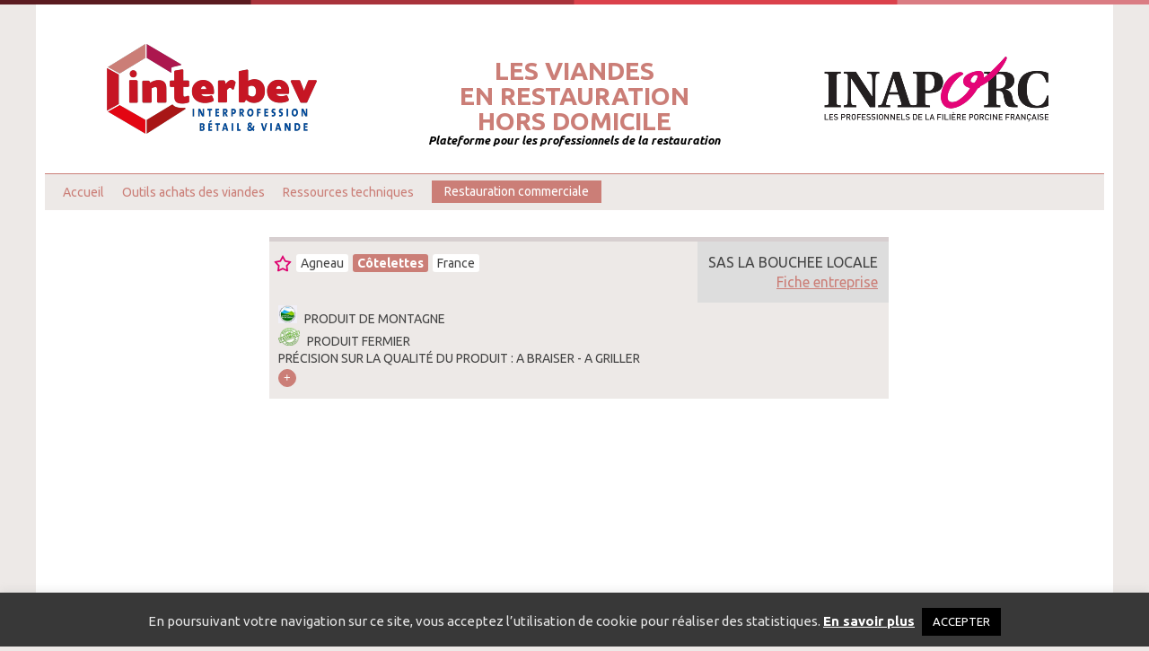

--- FILE ---
content_type: text/html; charset=UTF-8
request_url: https://www.viandes-rhd.fr/produit/88932721900016-ligne-26-media-csv-1069/
body_size: 13959
content:
<!DOCTYPE html>
<html lang="fr-FR" class="no-js">
    <head>
        <meta charset="UTF-8" />
		<link rel="icon" href= "https://www.viandes-rhd.fr/wp-content/themes/themeRHD/favicon.ico" type="image/x-icon" />

        <!-- Mobile Stuff -->
        <meta http-equiv="X-UA-Compatible" content="IE=edge">
        <meta name="viewport" content="width=device-width, initial-scale=1">
        <meta name="msapplication-tap-highlight" content="no">
       
 		<meta name="theme-color" content="#b93942">
 		<meta name="description" content="Plateforme pour les professionnels de la restauration" /> 		
        <meta name='robots' content='index, follow, max-image-preview:large, max-snippet:-1, max-video-preview:-1' />

	<!-- This site is optimized with the Yoast SEO plugin v26.5 - https://yoast.com/wordpress/plugins/seo/ -->
	<title>88932721900016 - Ligne 26 - Media csv 1069 - Catalogue viandes et charcuteries</title>
	<link rel="canonical" href="https://www.viandes-rhd.fr/produit/88932721900016-ligne-26-media-csv-1069/" />
	<meta property="og:locale" content="fr_FR" />
	<meta property="og:type" content="article" />
	<meta property="og:title" content="88932721900016 - Ligne 26 - Media csv 1069 - Catalogue viandes et charcuteries" />
	<meta property="og:url" content="https://www.viandes-rhd.fr/produit/88932721900016-ligne-26-media-csv-1069/" />
	<meta property="og:site_name" content="Catalogue viandes et charcuteries" />
	<meta name="twitter:card" content="summary_large_image" />
	<script type="application/ld+json" class="yoast-schema-graph">{"@context":"https://schema.org","@graph":[{"@type":"WebPage","@id":"https://www.viandes-rhd.fr/produit/88932721900016-ligne-26-media-csv-1069/","url":"https://www.viandes-rhd.fr/produit/88932721900016-ligne-26-media-csv-1069/","name":"88932721900016 - Ligne 26 - Media csv 1069 - Catalogue viandes et charcuteries","isPartOf":{"@id":"https://www.viandes-rhd.fr/#website"},"datePublished":"2021-07-06T17:02:44+00:00","breadcrumb":{"@id":"https://www.viandes-rhd.fr/produit/88932721900016-ligne-26-media-csv-1069/#breadcrumb"},"inLanguage":"fr-FR","potentialAction":[{"@type":"ReadAction","target":["https://www.viandes-rhd.fr/produit/88932721900016-ligne-26-media-csv-1069/"]}]},{"@type":"BreadcrumbList","@id":"https://www.viandes-rhd.fr/produit/88932721900016-ligne-26-media-csv-1069/#breadcrumb","itemListElement":[{"@type":"ListItem","position":1,"name":"Accueil","item":"https://www.viandes-rhd.fr/"},{"@type":"ListItem","position":2,"name":"88932721900016 &#8211; Ligne 26 &#8211; Media csv 1069"}]},{"@type":"WebSite","@id":"https://www.viandes-rhd.fr/#website","url":"https://www.viandes-rhd.fr/","name":"Catalogue viandes et charcuteries","description":"Plateforme pour les professionnels de la restauration","potentialAction":[{"@type":"SearchAction","target":{"@type":"EntryPoint","urlTemplate":"https://www.viandes-rhd.fr/?s={search_term_string}"},"query-input":{"@type":"PropertyValueSpecification","valueRequired":true,"valueName":"search_term_string"}}],"inLanguage":"fr-FR"}]}</script>
	<!-- / Yoast SEO plugin. -->


<link rel='dns-prefetch' href='//www.google.com' />
<link rel="alternate" title="oEmbed (JSON)" type="application/json+oembed" href="https://www.viandes-rhd.fr/wp-json/oembed/1.0/embed?url=https%3A%2F%2Fwww.viandes-rhd.fr%2Fproduit%2F88932721900016-ligne-26-media-csv-1069%2F" />
<link rel="alternate" title="oEmbed (XML)" type="text/xml+oembed" href="https://www.viandes-rhd.fr/wp-json/oembed/1.0/embed?url=https%3A%2F%2Fwww.viandes-rhd.fr%2Fproduit%2F88932721900016-ligne-26-media-csv-1069%2F&#038;format=xml" />
<style id='wp-img-auto-sizes-contain-inline-css' type='text/css'>
img:is([sizes=auto i],[sizes^="auto," i]){contain-intrinsic-size:3000px 1500px}
/*# sourceURL=wp-img-auto-sizes-contain-inline-css */
</style>
<style id='wp-emoji-styles-inline-css' type='text/css'>

	img.wp-smiley, img.emoji {
		display: inline !important;
		border: none !important;
		box-shadow: none !important;
		height: 1em !important;
		width: 1em !important;
		margin: 0 0.07em !important;
		vertical-align: -0.1em !important;
		background: none !important;
		padding: 0 !important;
	}
/*# sourceURL=wp-emoji-styles-inline-css */
</style>
<style id='wp-block-library-inline-css' type='text/css'>
:root{--wp-block-synced-color:#7a00df;--wp-block-synced-color--rgb:122,0,223;--wp-bound-block-color:var(--wp-block-synced-color);--wp-editor-canvas-background:#ddd;--wp-admin-theme-color:#007cba;--wp-admin-theme-color--rgb:0,124,186;--wp-admin-theme-color-darker-10:#006ba1;--wp-admin-theme-color-darker-10--rgb:0,107,160.5;--wp-admin-theme-color-darker-20:#005a87;--wp-admin-theme-color-darker-20--rgb:0,90,135;--wp-admin-border-width-focus:2px}@media (min-resolution:192dpi){:root{--wp-admin-border-width-focus:1.5px}}.wp-element-button{cursor:pointer}:root .has-very-light-gray-background-color{background-color:#eee}:root .has-very-dark-gray-background-color{background-color:#313131}:root .has-very-light-gray-color{color:#eee}:root .has-very-dark-gray-color{color:#313131}:root .has-vivid-green-cyan-to-vivid-cyan-blue-gradient-background{background:linear-gradient(135deg,#00d084,#0693e3)}:root .has-purple-crush-gradient-background{background:linear-gradient(135deg,#34e2e4,#4721fb 50%,#ab1dfe)}:root .has-hazy-dawn-gradient-background{background:linear-gradient(135deg,#faaca8,#dad0ec)}:root .has-subdued-olive-gradient-background{background:linear-gradient(135deg,#fafae1,#67a671)}:root .has-atomic-cream-gradient-background{background:linear-gradient(135deg,#fdd79a,#004a59)}:root .has-nightshade-gradient-background{background:linear-gradient(135deg,#330968,#31cdcf)}:root .has-midnight-gradient-background{background:linear-gradient(135deg,#020381,#2874fc)}:root{--wp--preset--font-size--normal:16px;--wp--preset--font-size--huge:42px}.has-regular-font-size{font-size:1em}.has-larger-font-size{font-size:2.625em}.has-normal-font-size{font-size:var(--wp--preset--font-size--normal)}.has-huge-font-size{font-size:var(--wp--preset--font-size--huge)}.has-text-align-center{text-align:center}.has-text-align-left{text-align:left}.has-text-align-right{text-align:right}.has-fit-text{white-space:nowrap!important}#end-resizable-editor-section{display:none}.aligncenter{clear:both}.items-justified-left{justify-content:flex-start}.items-justified-center{justify-content:center}.items-justified-right{justify-content:flex-end}.items-justified-space-between{justify-content:space-between}.screen-reader-text{border:0;clip-path:inset(50%);height:1px;margin:-1px;overflow:hidden;padding:0;position:absolute;width:1px;word-wrap:normal!important}.screen-reader-text:focus{background-color:#ddd;clip-path:none;color:#444;display:block;font-size:1em;height:auto;left:5px;line-height:normal;padding:15px 23px 14px;text-decoration:none;top:5px;width:auto;z-index:100000}html :where(.has-border-color){border-style:solid}html :where([style*=border-top-color]){border-top-style:solid}html :where([style*=border-right-color]){border-right-style:solid}html :where([style*=border-bottom-color]){border-bottom-style:solid}html :where([style*=border-left-color]){border-left-style:solid}html :where([style*=border-width]){border-style:solid}html :where([style*=border-top-width]){border-top-style:solid}html :where([style*=border-right-width]){border-right-style:solid}html :where([style*=border-bottom-width]){border-bottom-style:solid}html :where([style*=border-left-width]){border-left-style:solid}html :where(img[class*=wp-image-]){height:auto;max-width:100%}:where(figure){margin:0 0 1em}html :where(.is-position-sticky){--wp-admin--admin-bar--position-offset:var(--wp-admin--admin-bar--height,0px)}@media screen and (max-width:600px){html :where(.is-position-sticky){--wp-admin--admin-bar--position-offset:0px}}

/*# sourceURL=wp-block-library-inline-css */
</style><style id='global-styles-inline-css' type='text/css'>
:root{--wp--preset--aspect-ratio--square: 1;--wp--preset--aspect-ratio--4-3: 4/3;--wp--preset--aspect-ratio--3-4: 3/4;--wp--preset--aspect-ratio--3-2: 3/2;--wp--preset--aspect-ratio--2-3: 2/3;--wp--preset--aspect-ratio--16-9: 16/9;--wp--preset--aspect-ratio--9-16: 9/16;--wp--preset--color--black: #000000;--wp--preset--color--cyan-bluish-gray: #abb8c3;--wp--preset--color--white: #ffffff;--wp--preset--color--pale-pink: #f78da7;--wp--preset--color--vivid-red: #cf2e2e;--wp--preset--color--luminous-vivid-orange: #ff6900;--wp--preset--color--luminous-vivid-amber: #fcb900;--wp--preset--color--light-green-cyan: #7bdcb5;--wp--preset--color--vivid-green-cyan: #00d084;--wp--preset--color--pale-cyan-blue: #8ed1fc;--wp--preset--color--vivid-cyan-blue: #0693e3;--wp--preset--color--vivid-purple: #9b51e0;--wp--preset--gradient--vivid-cyan-blue-to-vivid-purple: linear-gradient(135deg,rgb(6,147,227) 0%,rgb(155,81,224) 100%);--wp--preset--gradient--light-green-cyan-to-vivid-green-cyan: linear-gradient(135deg,rgb(122,220,180) 0%,rgb(0,208,130) 100%);--wp--preset--gradient--luminous-vivid-amber-to-luminous-vivid-orange: linear-gradient(135deg,rgb(252,185,0) 0%,rgb(255,105,0) 100%);--wp--preset--gradient--luminous-vivid-orange-to-vivid-red: linear-gradient(135deg,rgb(255,105,0) 0%,rgb(207,46,46) 100%);--wp--preset--gradient--very-light-gray-to-cyan-bluish-gray: linear-gradient(135deg,rgb(238,238,238) 0%,rgb(169,184,195) 100%);--wp--preset--gradient--cool-to-warm-spectrum: linear-gradient(135deg,rgb(74,234,220) 0%,rgb(151,120,209) 20%,rgb(207,42,186) 40%,rgb(238,44,130) 60%,rgb(251,105,98) 80%,rgb(254,248,76) 100%);--wp--preset--gradient--blush-light-purple: linear-gradient(135deg,rgb(255,206,236) 0%,rgb(152,150,240) 100%);--wp--preset--gradient--blush-bordeaux: linear-gradient(135deg,rgb(254,205,165) 0%,rgb(254,45,45) 50%,rgb(107,0,62) 100%);--wp--preset--gradient--luminous-dusk: linear-gradient(135deg,rgb(255,203,112) 0%,rgb(199,81,192) 50%,rgb(65,88,208) 100%);--wp--preset--gradient--pale-ocean: linear-gradient(135deg,rgb(255,245,203) 0%,rgb(182,227,212) 50%,rgb(51,167,181) 100%);--wp--preset--gradient--electric-grass: linear-gradient(135deg,rgb(202,248,128) 0%,rgb(113,206,126) 100%);--wp--preset--gradient--midnight: linear-gradient(135deg,rgb(2,3,129) 0%,rgb(40,116,252) 100%);--wp--preset--font-size--small: 13px;--wp--preset--font-size--medium: 20px;--wp--preset--font-size--large: 36px;--wp--preset--font-size--x-large: 42px;--wp--preset--spacing--20: 0.44rem;--wp--preset--spacing--30: 0.67rem;--wp--preset--spacing--40: 1rem;--wp--preset--spacing--50: 1.5rem;--wp--preset--spacing--60: 2.25rem;--wp--preset--spacing--70: 3.38rem;--wp--preset--spacing--80: 5.06rem;--wp--preset--shadow--natural: 6px 6px 9px rgba(0, 0, 0, 0.2);--wp--preset--shadow--deep: 12px 12px 50px rgba(0, 0, 0, 0.4);--wp--preset--shadow--sharp: 6px 6px 0px rgba(0, 0, 0, 0.2);--wp--preset--shadow--outlined: 6px 6px 0px -3px rgb(255, 255, 255), 6px 6px rgb(0, 0, 0);--wp--preset--shadow--crisp: 6px 6px 0px rgb(0, 0, 0);}:where(.is-layout-flex){gap: 0.5em;}:where(.is-layout-grid){gap: 0.5em;}body .is-layout-flex{display: flex;}.is-layout-flex{flex-wrap: wrap;align-items: center;}.is-layout-flex > :is(*, div){margin: 0;}body .is-layout-grid{display: grid;}.is-layout-grid > :is(*, div){margin: 0;}:where(.wp-block-columns.is-layout-flex){gap: 2em;}:where(.wp-block-columns.is-layout-grid){gap: 2em;}:where(.wp-block-post-template.is-layout-flex){gap: 1.25em;}:where(.wp-block-post-template.is-layout-grid){gap: 1.25em;}.has-black-color{color: var(--wp--preset--color--black) !important;}.has-cyan-bluish-gray-color{color: var(--wp--preset--color--cyan-bluish-gray) !important;}.has-white-color{color: var(--wp--preset--color--white) !important;}.has-pale-pink-color{color: var(--wp--preset--color--pale-pink) !important;}.has-vivid-red-color{color: var(--wp--preset--color--vivid-red) !important;}.has-luminous-vivid-orange-color{color: var(--wp--preset--color--luminous-vivid-orange) !important;}.has-luminous-vivid-amber-color{color: var(--wp--preset--color--luminous-vivid-amber) !important;}.has-light-green-cyan-color{color: var(--wp--preset--color--light-green-cyan) !important;}.has-vivid-green-cyan-color{color: var(--wp--preset--color--vivid-green-cyan) !important;}.has-pale-cyan-blue-color{color: var(--wp--preset--color--pale-cyan-blue) !important;}.has-vivid-cyan-blue-color{color: var(--wp--preset--color--vivid-cyan-blue) !important;}.has-vivid-purple-color{color: var(--wp--preset--color--vivid-purple) !important;}.has-black-background-color{background-color: var(--wp--preset--color--black) !important;}.has-cyan-bluish-gray-background-color{background-color: var(--wp--preset--color--cyan-bluish-gray) !important;}.has-white-background-color{background-color: var(--wp--preset--color--white) !important;}.has-pale-pink-background-color{background-color: var(--wp--preset--color--pale-pink) !important;}.has-vivid-red-background-color{background-color: var(--wp--preset--color--vivid-red) !important;}.has-luminous-vivid-orange-background-color{background-color: var(--wp--preset--color--luminous-vivid-orange) !important;}.has-luminous-vivid-amber-background-color{background-color: var(--wp--preset--color--luminous-vivid-amber) !important;}.has-light-green-cyan-background-color{background-color: var(--wp--preset--color--light-green-cyan) !important;}.has-vivid-green-cyan-background-color{background-color: var(--wp--preset--color--vivid-green-cyan) !important;}.has-pale-cyan-blue-background-color{background-color: var(--wp--preset--color--pale-cyan-blue) !important;}.has-vivid-cyan-blue-background-color{background-color: var(--wp--preset--color--vivid-cyan-blue) !important;}.has-vivid-purple-background-color{background-color: var(--wp--preset--color--vivid-purple) !important;}.has-black-border-color{border-color: var(--wp--preset--color--black) !important;}.has-cyan-bluish-gray-border-color{border-color: var(--wp--preset--color--cyan-bluish-gray) !important;}.has-white-border-color{border-color: var(--wp--preset--color--white) !important;}.has-pale-pink-border-color{border-color: var(--wp--preset--color--pale-pink) !important;}.has-vivid-red-border-color{border-color: var(--wp--preset--color--vivid-red) !important;}.has-luminous-vivid-orange-border-color{border-color: var(--wp--preset--color--luminous-vivid-orange) !important;}.has-luminous-vivid-amber-border-color{border-color: var(--wp--preset--color--luminous-vivid-amber) !important;}.has-light-green-cyan-border-color{border-color: var(--wp--preset--color--light-green-cyan) !important;}.has-vivid-green-cyan-border-color{border-color: var(--wp--preset--color--vivid-green-cyan) !important;}.has-pale-cyan-blue-border-color{border-color: var(--wp--preset--color--pale-cyan-blue) !important;}.has-vivid-cyan-blue-border-color{border-color: var(--wp--preset--color--vivid-cyan-blue) !important;}.has-vivid-purple-border-color{border-color: var(--wp--preset--color--vivid-purple) !important;}.has-vivid-cyan-blue-to-vivid-purple-gradient-background{background: var(--wp--preset--gradient--vivid-cyan-blue-to-vivid-purple) !important;}.has-light-green-cyan-to-vivid-green-cyan-gradient-background{background: var(--wp--preset--gradient--light-green-cyan-to-vivid-green-cyan) !important;}.has-luminous-vivid-amber-to-luminous-vivid-orange-gradient-background{background: var(--wp--preset--gradient--luminous-vivid-amber-to-luminous-vivid-orange) !important;}.has-luminous-vivid-orange-to-vivid-red-gradient-background{background: var(--wp--preset--gradient--luminous-vivid-orange-to-vivid-red) !important;}.has-very-light-gray-to-cyan-bluish-gray-gradient-background{background: var(--wp--preset--gradient--very-light-gray-to-cyan-bluish-gray) !important;}.has-cool-to-warm-spectrum-gradient-background{background: var(--wp--preset--gradient--cool-to-warm-spectrum) !important;}.has-blush-light-purple-gradient-background{background: var(--wp--preset--gradient--blush-light-purple) !important;}.has-blush-bordeaux-gradient-background{background: var(--wp--preset--gradient--blush-bordeaux) !important;}.has-luminous-dusk-gradient-background{background: var(--wp--preset--gradient--luminous-dusk) !important;}.has-pale-ocean-gradient-background{background: var(--wp--preset--gradient--pale-ocean) !important;}.has-electric-grass-gradient-background{background: var(--wp--preset--gradient--electric-grass) !important;}.has-midnight-gradient-background{background: var(--wp--preset--gradient--midnight) !important;}.has-small-font-size{font-size: var(--wp--preset--font-size--small) !important;}.has-medium-font-size{font-size: var(--wp--preset--font-size--medium) !important;}.has-large-font-size{font-size: var(--wp--preset--font-size--large) !important;}.has-x-large-font-size{font-size: var(--wp--preset--font-size--x-large) !important;}
/*# sourceURL=global-styles-inline-css */
</style>

<style id='classic-theme-styles-inline-css' type='text/css'>
/*! This file is auto-generated */
.wp-block-button__link{color:#fff;background-color:#32373c;border-radius:9999px;box-shadow:none;text-decoration:none;padding:calc(.667em + 2px) calc(1.333em + 2px);font-size:1.125em}.wp-block-file__button{background:#32373c;color:#fff;text-decoration:none}
/*# sourceURL=/wp-includes/css/classic-themes.min.css */
</style>
<link rel='stylesheet' id='cookie-law-info-css' href='https://www.viandes-rhd.fr/wp-content/plugins/cookie-law-info/legacy/public/css/cookie-law-info-public.css?ver=3.3.8' type='text/css' media='all' />
<link rel='stylesheet' id='cookie-law-info-gdpr-css' href='https://www.viandes-rhd.fr/wp-content/plugins/cookie-law-info/legacy/public/css/cookie-law-info-gdpr.css?ver=3.3.8' type='text/css' media='all' />
<link rel='stylesheet' id='theme-style-css' href='https://www.viandes-rhd.fr/wp-content/themes/themeRHD/style.css?ver=1.0' type='text/css' media='all' />
<link rel='stylesheet' id='googleFonts-css' href='https://fonts.googleapis.com/css?family=Ubuntu%3A400%2C400i%2C700%2C700i' type='text/css' media='all' />
<link rel='stylesheet' id='imprim-css' href='https://www.viandes-rhd.fr/wp-content/themes/themeRHD/css/print.css' type='text/css' media='all' />
<script type="text/javascript" src="https://www.viandes-rhd.fr/wp-includes/js/jquery/jquery.min.js?ver=3.7.1" id="jquery-core-js"></script>
<script type="text/javascript" src="https://www.viandes-rhd.fr/wp-includes/js/jquery/jquery-migrate.min.js?ver=3.4.1" id="jquery-migrate-js"></script>
<script type="text/javascript" id="cookie-law-info-js-extra">
/* <![CDATA[ */
var Cli_Data = {"nn_cookie_ids":[],"cookielist":[],"non_necessary_cookies":[],"ccpaEnabled":"","ccpaRegionBased":"","ccpaBarEnabled":"","strictlyEnabled":["necessary","obligatoire"],"ccpaType":"gdpr","js_blocking":"1","custom_integration":"","triggerDomRefresh":"","secure_cookies":""};
var cli_cookiebar_settings = {"animate_speed_hide":"500","animate_speed_show":"500","background":"#383838","border":"#b1a6a6c2","border_on":"","button_1_button_colour":"#000000","button_1_button_hover":"#000000","button_1_link_colour":"#fff","button_1_as_button":"1","button_1_new_win":"","button_2_button_colour":"#333","button_2_button_hover":"#292929","button_2_link_colour":"#ffffff","button_2_as_button":"","button_2_hidebar":"","button_3_button_colour":"#dedfe0","button_3_button_hover":"#b2b2b3","button_3_link_colour":"#333333","button_3_as_button":"1","button_3_new_win":"","button_4_button_colour":"#dedfe0","button_4_button_hover":"#b2b2b3","button_4_link_colour":"#333333","button_4_as_button":"1","button_7_button_colour":"#61a229","button_7_button_hover":"#4e8221","button_7_link_colour":"#fff","button_7_as_button":"1","button_7_new_win":"","font_family":"inherit","header_fix":"","notify_animate_hide":"1","notify_animate_show":"","notify_div_id":"#cookie-law-info-bar","notify_position_horizontal":"right","notify_position_vertical":"bottom","scroll_close":"","scroll_close_reload":"","accept_close_reload":"","reject_close_reload":"","showagain_tab":"","showagain_background":"#fff","showagain_border":"#000","showagain_div_id":"#cookie-law-info-again","showagain_x_position":"100px","text":"#e5e5e5","show_once_yn":"","show_once":"10000","logging_on":"","as_popup":"","popup_overlay":"1","bar_heading_text":"","cookie_bar_as":"banner","popup_showagain_position":"bottom-right","widget_position":"left"};
var log_object = {"ajax_url":"https://www.viandes-rhd.fr/wp-admin/admin-ajax.php"};
//# sourceURL=cookie-law-info-js-extra
/* ]]> */
</script>
<script type="text/javascript" src="https://www.viandes-rhd.fr/wp-content/plugins/cookie-law-info/legacy/public/js/cookie-law-info-public.js?ver=3.3.8" id="cookie-law-info-js"></script>
<link rel="https://api.w.org/" href="https://www.viandes-rhd.fr/wp-json/" /><link rel="alternate" title="JSON" type="application/json" href="https://www.viandes-rhd.fr/wp-json/wp/v2/produit/1094" /><link rel='shortlink' href='https://www.viandes-rhd.fr/?p=1094' />
<!-- Global site tag (gtag.js) - Google Analytics -->
<script async src="https://www.googletagmanager.com/gtag/js?id=G-L37FSHRQ67"></script>
<script>
  window.dataLayer = window.dataLayer || [];
  function gtag(){dataLayer.push(arguments);}
  gtag('js', new Date());
 
  gtag('config', 'G-L37FSHRQ67');
</script>	
		<script>
		function fwp_redirect() {
    		FWP.parseFacets();
    		FWP.setHash();
    		var query_string = FWP.buildQueryString();
   //alert(query_string);
			if ('' != query_string) {
				query_string = '?' + query_string;
			}
			var url = query_string;
			window.location.href = 'https://www.viandes-rhd.fr' + '/rechercheavanc/' + url;
		}
		(function($) {
            $(function() {
    			$(document).on('facetwp-loaded', function() {
       				if (FWP.loaded || '' != FWP.buildQueryString()) {
        				fwp_redirect();
            			//$('.facetwp-template').show();
        			}
     			});  
       		});
         })(jQuery);
		</script>
<style type="text/css">.recentcomments a{display:inline !important;padding:0 !important;margin:0 !important;}</style>		<style type="text/css" id="wp-custom-css">
			.grecaptcha-badge { 
visibility: hidden; 
}
.nav-principale ul li { 
	padding: 0.4em 0 0 0;
}
.menu-restau-com a { 
	margin-top: 0.2em !important;
	border-radius: 0px;
	padding: 0.3em 1em 0.3em 1em !important;
	color: #ffffff !important;
background-color: #cb7e77;
}		</style>
		    <link rel='stylesheet' id='cookie-law-info-table-css' href='https://www.viandes-rhd.fr/wp-content/plugins/cookie-law-info/legacy/public/css/cookie-law-info-table.css?ver=3.3.8' type='text/css' media='all' />
</head>

    <body class="wp-singular produit-template-default single single-produit postid-1094 wp-theme-themeRHD"> 
        <div class="wrapper">
            <header class="site-header">
                                                 <a href="http://www.interbev.fr/" target="_blank"><img class="site-logo" src="https://www.viandes-rhd.fr/wp-content/themes/themeRHD/img/interbev.png" title="Interbev - interprofession betail & viande" alt="Interbev - interprofession betail & viande" /></a>
                 <h1 class="site-titre"><div class="center"><a href="https://www.viandes-rhd.fr">Les viandes<br>en restauration<br>hors domicile</a></div>
                 <div class="texte-header">Plateforme pour les professionnels de la restauration</div></h1>
                                                 <a href="https://www.leporc.com/" target="_blank"><img class="site-logo" src="https://www.viandes-rhd.fr/wp-content/themes/themeRHD/img/logo-inaporc.png" title="Inaporc - Les professionnels de la filière porcine française" alt="Inaporc - Les professionnels de la filière porcine française" /></a>


           </header>
 <nav class="nav-principale">
                        <div class="menu-button">
                        	<span></span>
                        	<span></span>
                        	<span></span>
                        </div>
                        <div class="mini-menu">
                            <div class="menu-gauche">
                            <ul id="menu-menu-header" class="menu"><li id="menu-item-19894" class="menu-item menu-item-type-post_type menu-item-object-page menu-item-home menu-item-19894"><a href="https://www.viandes-rhd.fr/">Accueil</a></li>
<li id="menu-item-19895" class="menu-item menu-item-type-post_type menu-item-object-page menu-item-has-children menu-item-19895"><a href="https://www.viandes-rhd.fr/outils-achats-des-viandes/">Outils achats des viandes</a>
<ul class="sub-menu">
	<li id="menu-item-19896" class="menu-item menu-item-type-post_type menu-item-object-page menu-item-19896"><a href="https://www.viandes-rhd.fr/outils-achats-des-viandes/catalogue-pour-localiser-les-fournisseurs/">Catalogue</a></li>
	<li id="menu-item-19897" class="menu-item menu-item-type-post_type menu-item-object-page menu-item-19897"><a href="https://www.viandes-rhd.fr/outils-achats-des-viandes/les-impactometres/">Les impactomètres</a></li>
	<li id="menu-item-23293" class="menu-item menu-item-type-post_type menu-item-object-page menu-item-23293"><a href="https://www.viandes-rhd.fr/outils-achats-des-viandes/approvisionnement-bovin-a-lequilibre/">Approvisionnement Bovin à l’équilibre</a></li>
	<li id="menu-item-19903" class="menu-item menu-item-type-post_type menu-item-object-page menu-item-19903"><a href="https://www.viandes-rhd.fr/outils-achats-des-viandes/fiches-techniques-dachat-des-viandes-et-charcuterie/">Fiches techniques d’achat des viandes et charcuterie</a></li>
	<li id="menu-item-23252" class="menu-item menu-item-type-post_type menu-item-object-page menu-item-23252"><a href="https://www.viandes-rhd.fr/outils-achats-des-viandes/guide-achat-des-viandes/">Guide d’achat des viandes</a></li>
	<li id="menu-item-19902" class="menu-item menu-item-type-post_type menu-item-object-page menu-item-19902"><a href="https://www.viandes-rhd.fr/outils-achats-des-viandes/la-segmentation-des-viandes/">La segmentation des viandes</a></li>
	<li id="menu-item-19898" class="menu-item menu-item-type-post_type menu-item-object-page menu-item-19898"><a href="https://www.viandes-rhd.fr/outils-achats-des-viandes/solutions-pour-mieux-sapprovisionner-en-viandes/">Solutions pour mieux s’approvisionner en viandes</a></li>
	<li id="menu-item-19901" class="menu-item menu-item-type-post_type menu-item-object-page menu-item-19901"><a href="https://www.viandes-rhd.fr/outils-achats-des-viandes/loi-egalim-et-climat/">Loi Egalim et Climat</a></li>
	<li id="menu-item-19904" class="menu-item menu-item-type-post_type menu-item-object-page menu-item-19904"><a href="https://www.viandes-rhd.fr/outils-achats-des-viandes/formations-a-destination-des-professionnels-de-la-restauration/">Formations à destination des professionnels de la restauration</a></li>
</ul>
</li>
<li id="menu-item-23308" class="menu-item menu-item-type-post_type menu-item-object-page menu-item-has-children menu-item-23308"><a href="https://www.viandes-rhd.fr/ressources-techniques-viandes/">Ressources techniques</a>
<ul class="sub-menu">
	<li id="menu-item-19905" class="menu-item menu-item-type-post_type menu-item-object-page menu-item-19905"><a href="https://www.viandes-rhd.fr/ressources-techniques-viandes/posters-de-decoupe-de-carcasses-et-morceaux/">Posters de découpe de carcasses et morceaux</a></li>
	<li id="menu-item-19906" class="menu-item menu-item-type-post_type menu-item-object-page menu-item-19906"><a href="https://www.viandes-rhd.fr/ressources-techniques-viandes/cuisson-des-viandes/">Cuisson des viandes</a></li>
	<li id="menu-item-19907" class="menu-item menu-item-type-post_type menu-item-object-page menu-item-19907"><a href="https://www.viandes-rhd.fr/ressources-techniques-viandes/fiches-recettes-a-destination-de-la-restauration/">Fiches recettes à destination de la restauration</a></li>
</ul>
</li>
<li id="menu-item-23331" class="menu-restau-com menu-item menu-item-type-post_type menu-item-object-page menu-item-has-children menu-item-23331"><a href="https://www.viandes-rhd.fr/restauration-commerciale/">Restauration commerciale</a>
<ul class="sub-menu">
	<li id="menu-item-23335" class="menu-item menu-item-type-post_type menu-item-object-page menu-item-23335"><a href="https://www.viandes-rhd.fr/restauration-commerciale/le-contexte/">Le contexte</a></li>
	<li id="menu-item-23334" class="menu-item menu-item-type-post_type menu-item-object-page menu-item-23334"><a href="https://www.viandes-rhd.fr/restauration-commerciale/les-attentes-des-convives-au-restaurant/">Les attentes des convives au restaurant</a></li>
	<li id="menu-item-23336" class="menu-item menu-item-type-post_type menu-item-object-page menu-item-23336"><a href="https://www.viandes-rhd.fr/restauration-commerciale/le-mode-de-production-des-viandes-en-france-lelevage-herbager/">Le mode de production des viandes en France : l’élevage herbager</a></li>
	<li id="menu-item-23333" class="menu-item menu-item-type-post_type menu-item-object-page menu-item-23333"><a href="https://www.viandes-rhd.fr/restauration-commerciale/limportance-de-lequilibre-matiere-pour-maitriser-son-budget/">L’importance de l’équilibre-matière pour maîtriser son budget</a></li>
	<li id="menu-item-23332" class="menu-item menu-item-type-post_type menu-item-object-page menu-item-23332"><a href="https://www.viandes-rhd.fr/restauration-commerciale/outils-a-disposition-de-la-restauration/">Outils à disposition de la restauration</a></li>
</ul>
</li>
</ul>                             
                                  </div> 
                                                           
                      </div>                       
                    </nav>
                
   <div class="site-contenu-flex">
 		<section class="les-articles" id="accordion"> 
          <article id="art1094" class="article">
								  
	<h1 class="article-titre">
	<span class='article-produit'>Agneau</span><span class='article-espece'>Côtelettes</span><span class='article-produit'>France</span>	</h1> 	
	<div class="article-theme">
		        	 
	        	        
	    							 
			<span>
		<img class="article-picto-espece" src="https://www.viandes-rhd.fr/wp-content/themes/themeRHD/img/produit-de-montagne.png" title="Produit de montagne" alt="Produit de montagne" />
		Produit de montagne		</span><br>
	   
		     <span>
		<img class="article-picto-espece" src="https://www.viandes-rhd.fr/wp-content/themes/themeRHD/img/produit-fermier.png" title="Produit fermier" alt="Produit fermier" />
		Produit fermier		</span><br>
	   
			 
 	<span>Précision sur la qualité du produit  : 
	A braiser - A griller	</span>
							
	</div>                        	
    <div class="article-intro">
	</div> 
    <button class="article-more" id="1094"></button>
    <div class="article-suite">
      <p class="article-infos">
    						<span class="article-attribut">
			<span class='article-libelle'>Présentation du produit : </span>Cubé, piécé			</span>
							<span class="article-attribut">
			<span class='article-libelle'>Niveau d’élaboration / composition : </span>Epluché, Epluchée			</span>
				   
					<span class="article-attribut">
			<span class='article-libelle'>Mode de conservation : </span>Sous vide			</span>
				    			        			    			        			    			        			    			        			    			        			    			        			    			        			    			        			    			        			    			        			    			        			    			        			    			        			    										<span class="article-attribut">
			<span class='article-libelle'>Saisonnalité du produit : </span>Toute l'année - Janvier - Février - Mars - Avril - Mai - Juin - Juillet - Août - Septembre - Octobre - Novembre - Décembre			</span>
				
									<span class="article-attribut">
			<span class='article-libelle'>Type racial : </span>Viande			</span>
				   	 		    		    									<span class="article-attribut">
			<span class='article-libelle'>Certification environnementale : </span><img class="article-picto-espece" src="https://www.viandes-rhd.fr/wp-content/themes/themeRHD/img/hve.png" title="HVE" alt="HVE" />Niveau 3 (HVE)			</span>
											  </p>
	</div>
	    	<button id="1094" class="article-favori"></button>
    	    <button id="1094" class="imprimerArticle">Imprimer la fiche</button>	
       		<div id="artentrep" class="article-entreprise">SAS LA BOUCHEE LOCALE<br>                        		
    	<a id="btnPopup" class="btnPopup">Fiche entreprise</a>                       		
		<div id="overlay" class="overlay">
		  <div id="popup" class="popup">
			<h2>
			Entreprise SAS LA BOUCHEE LOCALE			<span id="btnClose" class="btnClose">&times;</span>
			</h2>
						
					<p>
											<span class="article-attribut">
					<span class='article-libelle'>Categorie : </span>Association de producteurs						</span>

										<span class="article-attribut">
					 	<span class='article-libelle'>Adresse postale  : </span> 
					 	10 NOUAILLAT					</span> 
					<span class="article-attribut">
						<span class='article-libelle'>CP  : </span>
						23260					</span> 
					<span class="article-attribut">
						<span class='article-libelle'>Ville  : </span>
						MAGNAT L'ETRANGE					</span>
											<span class="article-attribut">
						<span class='article-libelle'>Départements : </span>23 - Creuse						</span>
																<span class="article-attribut">
						<span class='article-libelle'>Régions : </span>Nouvelle Aquitaine						</span>
										<span class="article-attribut">
						<span class='article-libelle'>SIRET  : </span>
						88932721900016					</span>
					<span class="article-attribut">
						<span class='article-libelle'>Numéro Agrément : </span>
						CE					</span>
					<span class="article-attribut">
						<span class='article-libelle'>Site Web  : </span>
						<a href='http://www.la-bouchee-locale.fr' target='_blank'>http://www.la-bouchee-locale.fr</a>					</span>
					</p>
					<p>
												<span class="article-attribut">
								<span class='article-libelle'>Civilité de la personne de contact  : </span>M.							</span>
							<span class="article-attribut">
								<span class='article-libelle'>Nom de la personne de contact  : </span>RIBIERE JEROME							</span>
							<span class="article-attribut">
								<span class='article-libelle'>Mail de la personne de contact  : </span>info@la-bouchee-locale.fr							</span>
							<span class="article-attribut">
								<span class='article-libelle'>Téléphone de la personne de contact  : </span>06 74 36 23 11							</span>
     									</p>
					<p>
					<span class="article-attribut">
						<span class='article-libelle'>Engagements de l'entreprise  : </span>
											</span>
					<span class="article-attribut">
						<span class='article-libelle'>Marques de l'entreprise  : </span>
											</span>
					<span class="article-attribut importante">
						<span class='article-libelle'>Démarches Qualités : </span>
						    						    						        						    																		BIOLOGIQUE, AGRICULTURE BIOLOGIQUE	                        	 
					</span>
					<span class="article-attribut">
						<span class='article-libelle'>Démarches viandes de France   : </span>
						    						    						        					    					    						        					    					    						        					    					    						        					    					    						        					    															<img class="article-picto-espece" src="https://www.viandes-rhd.fr/wp-content/themes/themeRHD/img/100-muscle.png" title="100% muscle" alt="100% muscle" />100% MUSCLE - <img class="article-picto-espece" src="https://www.viandes-rhd.fr/wp-content/themes/themeRHD/img/VPF.png" title="Le Porc Français (LPF)" alt="Le Porc Français (LPF)" />LE PORC FRANÇAIS (LPF) - <img class="article-picto-espece" src="https://www.viandes-rhd.fr/wp-content/themes/themeRHD/img/VBF.png" title="Viande Bovine Française (VBF)" alt="Viande Bovine Française (VBF)" />VIANDE BOVINE FRANÇAISE (VBF) - <img class="article-picto-espece" src="https://www.viandes-rhd.fr/wp-content/themes/themeRHD/img/VVF.png" title="Viande de Veau Française (VVF)" alt="Viande de Veau Française (VVF)" />VIANDE DE VEAU FRANÇAISE (VVF) - VIANDE OVINE FRANÇAISE, VIANDE D’AGNEAU FRANÇAISE (VOF ET VAF)					</span>
					<span class="article-attribut">
						<span class='article-libelle'>Produit de montagne   : </span>
													<img class="article-picto-espece" src="https://www.viandes-rhd.fr/wp-content/themes/themeRHD/img/produit-de-montagne.png" title="Produit de montagne" alt="Produit de montagne" />
											</span>
					<span class='article-attribut'>
						<span class='article-libelle'>Produit Fermier  : </span>
												<img class="article-picto-espece" src="https://www.viandes-rhd.fr/wp-content/themes/themeRHD/img/produit-fermier.png" title="Produit fermier" alt="Produit fermier" />
											</span>
					<span class="article-attribut">
						<span class='article-libelle'>Certification environnementale : </span>
						    						    						    						    																		<img class="article-picto-espece" src="https://www.viandes-rhd.fr/wp-content/themes/themeRHD/img/hve.png" title="HVE" alt="HVE" />Niveau 3 (HVE)					</span>
					<span class="article-attribut">
						<span class='article-libelle'>Démarches régionales : </span>
											</span>
					<span class="article-attribut">
						<span class='article-libelle'>Marque privée   : </span>
											</span>
					<span class="article-attribut importante">
						<span class='article-libelle'>Périmètre de livraison  : </span>
						19 - Corrèze - 23 - Creuse - 63 - Puy-de-dôme - 87 - Haute-vienne                   					
					</span>
					<span class="article-attribut">
						<span class='article-libelle'>Technologies   : </span>
											</span>
					</p>
					<button class="imprimerEntrep">Imprimer la fiche entreprise</button>
	</p>
	</div><!-- popup -->
	</div><!-- overlay -->
</div><!-- article entreprise -->
</article>      
                               
   		</section>
  </div>
   <footer class="site-footer"> 
 		<a href="https://www.viandes-rhd.fr/outils-achats-des-viandes/catalogue-pour-localiser-les-fournisseurs/">Catalogue pour localiser les fournisseurs</a>
<a href="https://www.viandes-rhd.fr/contact/">Contact</a>
<a href="https://www.viandes-rhd.fr/mentions-legales/">Mentions légales</a>
<a href="https://www.viandes-rhd.fr/politique-de-confidentialite/">Politique de confidentialité</a>
 		
   </footer>
   </div>
 <script type="speculationrules">
{"prefetch":[{"source":"document","where":{"and":[{"href_matches":"/*"},{"not":{"href_matches":["/wp-*.php","/wp-admin/*","/wp-content/uploads/*","/wp-content/*","/wp-content/plugins/*","/wp-content/themes/themeRHD/*","/*\\?(.+)"]}},{"not":{"selector_matches":"a[rel~=\"nofollow\"]"}},{"not":{"selector_matches":".no-prefetch, .no-prefetch a"}}]},"eagerness":"conservative"}]}
</script>
<!--googleoff: all--><div id="cookie-law-info-bar" data-nosnippet="true"><span>En poursuivant votre navigation sur ce site, vous acceptez l’utilisation de cookie pour réaliser des statistiques. <a href="https://www.viandes-rhd.fr/politique-de-confidentialite/" id="CONSTANT_OPEN_URL" target="_blank" class="cli-plugin-main-link">En savoir plus</a> <a role='button' data-cli_action="accept" id="cookie_action_close_header" class="medium cli-plugin-button cli-plugin-main-button cookie_action_close_header cli_action_button wt-cli-accept-btn">ACCEPTER</a> </span></div><div id="cookie-law-info-again" data-nosnippet="true"><span id="cookie_hdr_showagain">Manage consent</span></div><div class="cli-modal" data-nosnippet="true" id="cliSettingsPopup" tabindex="-1" role="dialog" aria-labelledby="cliSettingsPopup" aria-hidden="true">
  <div class="cli-modal-dialog" role="document">
	<div class="cli-modal-content cli-bar-popup">
		  <button type="button" class="cli-modal-close" id="cliModalClose">
			<svg class="" viewBox="0 0 24 24"><path d="M19 6.41l-1.41-1.41-5.59 5.59-5.59-5.59-1.41 1.41 5.59 5.59-5.59 5.59 1.41 1.41 5.59-5.59 5.59 5.59 1.41-1.41-5.59-5.59z"></path><path d="M0 0h24v24h-24z" fill="none"></path></svg>
			<span class="wt-cli-sr-only">Fermer</span>
		  </button>
		  <div class="cli-modal-body">
			<div class="cli-container-fluid cli-tab-container">
	<div class="cli-row">
		<div class="cli-col-12 cli-align-items-stretch cli-px-0">
			<div class="cli-privacy-overview">
				<h4>Privacy Overview</h4>				<div class="cli-privacy-content">
					<div class="cli-privacy-content-text">This website uses cookies to improve your experience while you navigate through the website. Out of these, the cookies that are categorized as necessary are stored on your browser as they are essential for the working of basic functionalities of the website. We also use third-party cookies that help us analyze and understand how you use this website. These cookies will be stored in your browser only with your consent. You also have the option to opt-out of these cookies. But opting out of some of these cookies may affect your browsing experience.</div>
				</div>
				<a class="cli-privacy-readmore" aria-label="Voir plus" role="button" data-readmore-text="Voir plus" data-readless-text="Voir moins"></a>			</div>
		</div>
		<div class="cli-col-12 cli-align-items-stretch cli-px-0 cli-tab-section-container">
												<div class="cli-tab-section">
						<div class="cli-tab-header">
							<a role="button" tabindex="0" class="cli-nav-link cli-settings-mobile" data-target="necessary" data-toggle="cli-toggle-tab">
								Necessary							</a>
															<div class="wt-cli-necessary-checkbox">
									<input type="checkbox" class="cli-user-preference-checkbox"  id="wt-cli-checkbox-necessary" data-id="checkbox-necessary" checked="checked"  />
									<label class="form-check-label" for="wt-cli-checkbox-necessary">Necessary</label>
								</div>
								<span class="cli-necessary-caption">Toujours activé</span>
													</div>
						<div class="cli-tab-content">
							<div class="cli-tab-pane cli-fade" data-id="necessary">
								<div class="wt-cli-cookie-description">
									Necessary cookies are absolutely essential for the website to function properly. These cookies ensure basic functionalities and security features of the website, anonymously.
<table class="cookielawinfo-row-cat-table cookielawinfo-winter"><thead><tr><th class="cookielawinfo-column-1">Cookie</th><th class="cookielawinfo-column-3">Durée</th><th class="cookielawinfo-column-4">Description</th></tr></thead><tbody><tr class="cookielawinfo-row"><td class="cookielawinfo-column-1">cookielawinfo-checkbox-analytics</td><td class="cookielawinfo-column-3">11 months</td><td class="cookielawinfo-column-4">This cookie is set by GDPR Cookie Consent plugin. The cookie is used to store the user consent for the cookies in the category "Analytics".</td></tr><tr class="cookielawinfo-row"><td class="cookielawinfo-column-1">cookielawinfo-checkbox-functional</td><td class="cookielawinfo-column-3">11 months</td><td class="cookielawinfo-column-4">The cookie is set by GDPR cookie consent to record the user consent for the cookies in the category "Functional".</td></tr><tr class="cookielawinfo-row"><td class="cookielawinfo-column-1">cookielawinfo-checkbox-necessary</td><td class="cookielawinfo-column-3">11 months</td><td class="cookielawinfo-column-4">This cookie is set by GDPR Cookie Consent plugin. The cookies is used to store the user consent for the cookies in the category "Necessary".</td></tr><tr class="cookielawinfo-row"><td class="cookielawinfo-column-1">cookielawinfo-checkbox-others</td><td class="cookielawinfo-column-3">11 months</td><td class="cookielawinfo-column-4">This cookie is set by GDPR Cookie Consent plugin. The cookie is used to store the user consent for the cookies in the category "Other.</td></tr><tr class="cookielawinfo-row"><td class="cookielawinfo-column-1">cookielawinfo-checkbox-performance</td><td class="cookielawinfo-column-3">11 months</td><td class="cookielawinfo-column-4">This cookie is set by GDPR Cookie Consent plugin. The cookie is used to store the user consent for the cookies in the category "Performance".</td></tr><tr class="cookielawinfo-row"><td class="cookielawinfo-column-1">viewed_cookie_policy</td><td class="cookielawinfo-column-3">11 months</td><td class="cookielawinfo-column-4">The cookie is set by the GDPR Cookie Consent plugin and is used to store whether or not user has consented to the use of cookies. It does not store any personal data.</td></tr></tbody></table>								</div>
							</div>
						</div>
					</div>
																	<div class="cli-tab-section">
						<div class="cli-tab-header">
							<a role="button" tabindex="0" class="cli-nav-link cli-settings-mobile" data-target="functional" data-toggle="cli-toggle-tab">
								Functional							</a>
															<div class="cli-switch">
									<input type="checkbox" id="wt-cli-checkbox-functional" class="cli-user-preference-checkbox"  data-id="checkbox-functional" />
									<label for="wt-cli-checkbox-functional" class="cli-slider" data-cli-enable="Activé" data-cli-disable="Désactivé"><span class="wt-cli-sr-only">Functional</span></label>
								</div>
													</div>
						<div class="cli-tab-content">
							<div class="cli-tab-pane cli-fade" data-id="functional">
								<div class="wt-cli-cookie-description">
									Functional cookies help to perform certain functionalities like sharing the content of the website on social media platforms, collect feedbacks, and other third-party features.
								</div>
							</div>
						</div>
					</div>
																	<div class="cli-tab-section">
						<div class="cli-tab-header">
							<a role="button" tabindex="0" class="cli-nav-link cli-settings-mobile" data-target="performance" data-toggle="cli-toggle-tab">
								Performance							</a>
															<div class="cli-switch">
									<input type="checkbox" id="wt-cli-checkbox-performance" class="cli-user-preference-checkbox"  data-id="checkbox-performance" />
									<label for="wt-cli-checkbox-performance" class="cli-slider" data-cli-enable="Activé" data-cli-disable="Désactivé"><span class="wt-cli-sr-only">Performance</span></label>
								</div>
													</div>
						<div class="cli-tab-content">
							<div class="cli-tab-pane cli-fade" data-id="performance">
								<div class="wt-cli-cookie-description">
									Performance cookies are used to understand and analyze the key performance indexes of the website which helps in delivering a better user experience for the visitors.
								</div>
							</div>
						</div>
					</div>
																	<div class="cli-tab-section">
						<div class="cli-tab-header">
							<a role="button" tabindex="0" class="cli-nav-link cli-settings-mobile" data-target="analytics" data-toggle="cli-toggle-tab">
								Analytics							</a>
															<div class="cli-switch">
									<input type="checkbox" id="wt-cli-checkbox-analytics" class="cli-user-preference-checkbox"  data-id="checkbox-analytics" />
									<label for="wt-cli-checkbox-analytics" class="cli-slider" data-cli-enable="Activé" data-cli-disable="Désactivé"><span class="wt-cli-sr-only">Analytics</span></label>
								</div>
													</div>
						<div class="cli-tab-content">
							<div class="cli-tab-pane cli-fade" data-id="analytics">
								<div class="wt-cli-cookie-description">
									Analytical cookies are used to understand how visitors interact with the website. These cookies help provide information on metrics the number of visitors, bounce rate, traffic source, etc.
								</div>
							</div>
						</div>
					</div>
																	<div class="cli-tab-section">
						<div class="cli-tab-header">
							<a role="button" tabindex="0" class="cli-nav-link cli-settings-mobile" data-target="advertisement" data-toggle="cli-toggle-tab">
								Advertisement							</a>
															<div class="cli-switch">
									<input type="checkbox" id="wt-cli-checkbox-advertisement" class="cli-user-preference-checkbox"  data-id="checkbox-advertisement" />
									<label for="wt-cli-checkbox-advertisement" class="cli-slider" data-cli-enable="Activé" data-cli-disable="Désactivé"><span class="wt-cli-sr-only">Advertisement</span></label>
								</div>
													</div>
						<div class="cli-tab-content">
							<div class="cli-tab-pane cli-fade" data-id="advertisement">
								<div class="wt-cli-cookie-description">
									Advertisement cookies are used to provide visitors with relevant ads and marketing campaigns. These cookies track visitors across websites and collect information to provide customized ads.
								</div>
							</div>
						</div>
					</div>
																	<div class="cli-tab-section">
						<div class="cli-tab-header">
							<a role="button" tabindex="0" class="cli-nav-link cli-settings-mobile" data-target="others" data-toggle="cli-toggle-tab">
								Others							</a>
															<div class="cli-switch">
									<input type="checkbox" id="wt-cli-checkbox-others" class="cli-user-preference-checkbox"  data-id="checkbox-others" />
									<label for="wt-cli-checkbox-others" class="cli-slider" data-cli-enable="Activé" data-cli-disable="Désactivé"><span class="wt-cli-sr-only">Others</span></label>
								</div>
													</div>
						<div class="cli-tab-content">
							<div class="cli-tab-pane cli-fade" data-id="others">
								<div class="wt-cli-cookie-description">
									Other uncategorized cookies are those that are being analyzed and have not been classified into a category as yet.
								</div>
							</div>
						</div>
					</div>
										</div>
	</div>
</div>
		  </div>
		  <div class="cli-modal-footer">
			<div class="wt-cli-element cli-container-fluid cli-tab-container">
				<div class="cli-row">
					<div class="cli-col-12 cli-align-items-stretch cli-px-0">
						<div class="cli-tab-footer wt-cli-privacy-overview-actions">
						
															<a id="wt-cli-privacy-save-btn" role="button" tabindex="0" data-cli-action="accept" class="wt-cli-privacy-btn cli_setting_save_button wt-cli-privacy-accept-btn cli-btn">Enregistrer &amp; appliquer</a>
													</div>
						
					</div>
				</div>
			</div>
		</div>
	</div>
  </div>
</div>
<div class="cli-modal-backdrop cli-fade cli-settings-overlay"></div>
<div class="cli-modal-backdrop cli-fade cli-popupbar-overlay"></div>
<!--googleon: all-->	<script type="text/javascript">
	  jQuery(function($) {
 		$("#select_profil").on("change", function() {	
 		  var post_id = 1094;
    	  var profil_slug = $("#select_profil").val();
 
    		//alert(espece_slug);
    		$.ajax({
         		type: 'GET',  
          		url: 'https://www.viandes-rhd.fr/wp-admin/admin-ajax.php',  
          		data: {
              		'action':'menu_profil',
              		// pass post ID back in AJAX Request
              		'post_id': post_id,   
              		'monprofil': profil_slug,                    
          		},
          		success:function(data) {
          			$("#champ_profil").show();
          			$("#suite").show();
              		$("#champ_profil").html(data);
          		},

          		error: function(errorThrown){
              		window.alert(errorThrown);
          		}
      		}); // $.ajax

 		});	// // $("#select_profil").on	

		// change l'espèce (impactometre betes à l'equilibre *//* MLP juin 2023 */
 		$("#select_espece").on("change", function() {	
 		  $("#les_aloyau").hide();			

	    	var post_id = 1094;
    		var espece_slug = $("#select_espece").val();
    		var profil_slug = $("#select_profil").val();
 
    		$.ajax({
         		type: 'GET',  
          		url: 'https://www.viandes-rhd.fr/wp-admin/admin-ajax.php',  
          		data: {
              		'action':'menu_mix',
              		// pass post ID back in AJAX Request
              		'post_id': post_id,   
              		'monespece': espece_slug,  
              		'monprofil': profil_slug,                    
          		},
          		success:function(data) {
          			$("#les_mix").show();
              		$("#les_mix").html(data);
          		},

          		error: function(errorThrown){
              		window.alert(errorThrown);
          		}
      		}); // $.ajax
 
 		});  // $("#select_espece").on

 		// change le mix (impactometre betes à l'equilibre *//* MLP juin 2023 */
 		$("#les_mix").on("change", function() {
 			//alert("dac");
 			
	    	var post_id = 1094;
    		var mix_slug = $("#select_mix").val();
 
 	  		$.ajax({
         		type: 'GET',  
          		url: 'https://www.viandes-rhd.fr/wp-admin/admin-ajax.php',  
          		data: {
              		'action':'menu_aloyau',
              		// pass post ID back in AJAX Request
              		'post_id': post_id,   
              		'monmix': mix_slug,                    
          		},
          		success:function(data) {
          			$("#les_aloyau").show();
              		$("#les_aloyau").html(data);
              		 
          		},

          		error: function(errorThrown){
              		window.alert(errorThrown);
          		}
      		}); // $.ajax
 
 		});  // $("#select_mix").on


	  }); //jQuery(function
	</script>
	<script>
	jQuery(function($) {
		$( '#select_recette').on('change', function() {	
		//alert("OK");
	    	var post_id = 1094;
    		var recette_slug = $("#select_recette").val();
    		var esp_slug = $("#select_espece_recette").val();
   $("#les_muscles_recettes").html="";
   $("#les_muscles_recettes").hide();   

   var ajaxSettings = {};
   switch (recette_slug) {
   case 'braise':
   				$("#select_typerecette").val(''); 
   				 $("#les_types_recettes").hide();  
   				//alert(recette_slug);
       		ajaxSettings = {
       		type: 'GET',  
          		url: 'https://www.viandes-rhd.fr/wp-admin/admin-ajax.php',  
          		data: {
              		'action':'menu_muscle_recette',
              		// pass post ID back in AJAX Request
              		'post_id': post_id,   
              		'marecette': recette_slug,
              		'monesp': esp_slug,      
          		},
          		success:function(data) {
          		  $("#les_muscles_recettes").show();  
          			$("#les_muscles_recettes").html(data);
          		}
       		};
       		break;
   default:
       		//alert(recette_slug);
       		   $("#les_types_recettes").show();  
       		ajaxSettings = {
       		type: 'GET',  
          		url: 'https://www.viandes-rhd.fr/wp-admin/admin-ajax.php',  
          		data: {
              		'action':'menu_type_recette',
              		'post_id': post_id,   
              		'marecette': recette_slug,
              		'monesp': esp_slug,      
          		},
          		success:function(data) {
          		  $("#les_types_recettes").show();  
          			$("#les_types_recettes").html(data);
          		}
       		};
       		break;
}
  $.ajax(ajaxSettings)
            
            .fail(function(xhr, status, error) {
                // Handle error response
                $('#result').text("An error occurred: " + error);
                 console.log("Erreur:", error);
          
            
      		}); // $.ajax
      
    	});  // select_recette
 
 		$('#les_types_recettes').on('change', function() {	
 		//alert("ok");
	    	var post_id = 1094;
    		var recette_slug = $("#select_recette").val();
    		var typerecette_slug = $("#select_typerecette").val();
    		var esp_slug = $("#select_espece_recette").val();
    		
    	//alert(typerecette_slug);
    		$.ajax({
         		type: 'GET',  
          		url: 'https://www.viandes-rhd.fr/wp-admin/admin-ajax.php',  
          		data: {
              		'action':'menu_muscle_recette',
              		'post_id': post_id,   
              		'marecette': recette_slug,          
              		'montyperecette': typerecette_slug, 
              		'monesp': esp_slug,          
          		},
          		success:function(data) {
          			$("#les_muscles_recettes").show();
              		$("#les_muscles_recettes").html(data);
          		},

          		error: function(errorThrown){
              		window.alert(errorThrown);
          		}
      		}); // $.ajax
 
 		});  // $("#les_types_recettes").on

 
	}); //jQuery(function
	</script>
<script type="text/javascript" src="https://www.viandes-rhd.fr/wp-content/themes/themeRHD/js/modernizr.custom.26132.js?ver=false" id="modernizr-js"></script>
<script type="text/javascript" src="https://www.viandes-rhd.fr/wp-content/themes/themeRHD/js/themescripts.js?ver=false" id="themescript-js"></script>
<script type="text/javascript" id="gforms_recaptcha_recaptcha-js-extra">
/* <![CDATA[ */
var gforms_recaptcha_recaptcha_strings = {"nonce":"53d6c60676","disconnect":"Disconnecting","change_connection_type":"Resetting","spinner":"https://www.viandes-rhd.fr/wp-content/plugins/gravityforms/images/spinner.svg","connection_type":"classic","disable_badge":"1","change_connection_type_title":"Change Connection Type","change_connection_type_message":"Changing the connection type will delete your current settings.  Do you want to proceed?","disconnect_title":"Disconnect","disconnect_message":"Disconnecting from reCAPTCHA will delete your current settings.  Do you want to proceed?","site_key":"6Ld9Uv4pAAAAAG4F5TlEmcueTrw-rTct49eK0soH"};
//# sourceURL=gforms_recaptcha_recaptcha-js-extra
/* ]]> */
</script>
<script type="text/javascript" src="https://www.google.com/recaptcha/api.js?render=6Ld9Uv4pAAAAAG4F5TlEmcueTrw-rTct49eK0soH&amp;ver=2.1.0" id="gforms_recaptcha_recaptcha-js" defer="defer" data-wp-strategy="defer"></script>
<script type="text/javascript" src="https://www.viandes-rhd.fr/wp-content/plugins/gravityformsrecaptcha/js/frontend.min.js?ver=2.1.0" id="gforms_recaptcha_frontend-js" defer="defer" data-wp-strategy="defer"></script>
<script id="wp-emoji-settings" type="application/json">
{"baseUrl":"https://s.w.org/images/core/emoji/17.0.2/72x72/","ext":".png","svgUrl":"https://s.w.org/images/core/emoji/17.0.2/svg/","svgExt":".svg","source":{"concatemoji":"https://www.viandes-rhd.fr/wp-includes/js/wp-emoji-release.min.js?ver=6.9"}}
</script>
<script type="module">
/* <![CDATA[ */
/*! This file is auto-generated */
const a=JSON.parse(document.getElementById("wp-emoji-settings").textContent),o=(window._wpemojiSettings=a,"wpEmojiSettingsSupports"),s=["flag","emoji"];function i(e){try{var t={supportTests:e,timestamp:(new Date).valueOf()};sessionStorage.setItem(o,JSON.stringify(t))}catch(e){}}function c(e,t,n){e.clearRect(0,0,e.canvas.width,e.canvas.height),e.fillText(t,0,0);t=new Uint32Array(e.getImageData(0,0,e.canvas.width,e.canvas.height).data);e.clearRect(0,0,e.canvas.width,e.canvas.height),e.fillText(n,0,0);const a=new Uint32Array(e.getImageData(0,0,e.canvas.width,e.canvas.height).data);return t.every((e,t)=>e===a[t])}function p(e,t){e.clearRect(0,0,e.canvas.width,e.canvas.height),e.fillText(t,0,0);var n=e.getImageData(16,16,1,1);for(let e=0;e<n.data.length;e++)if(0!==n.data[e])return!1;return!0}function u(e,t,n,a){switch(t){case"flag":return n(e,"\ud83c\udff3\ufe0f\u200d\u26a7\ufe0f","\ud83c\udff3\ufe0f\u200b\u26a7\ufe0f")?!1:!n(e,"\ud83c\udde8\ud83c\uddf6","\ud83c\udde8\u200b\ud83c\uddf6")&&!n(e,"\ud83c\udff4\udb40\udc67\udb40\udc62\udb40\udc65\udb40\udc6e\udb40\udc67\udb40\udc7f","\ud83c\udff4\u200b\udb40\udc67\u200b\udb40\udc62\u200b\udb40\udc65\u200b\udb40\udc6e\u200b\udb40\udc67\u200b\udb40\udc7f");case"emoji":return!a(e,"\ud83e\u1fac8")}return!1}function f(e,t,n,a){let r;const o=(r="undefined"!=typeof WorkerGlobalScope&&self instanceof WorkerGlobalScope?new OffscreenCanvas(300,150):document.createElement("canvas")).getContext("2d",{willReadFrequently:!0}),s=(o.textBaseline="top",o.font="600 32px Arial",{});return e.forEach(e=>{s[e]=t(o,e,n,a)}),s}function r(e){var t=document.createElement("script");t.src=e,t.defer=!0,document.head.appendChild(t)}a.supports={everything:!0,everythingExceptFlag:!0},new Promise(t=>{let n=function(){try{var e=JSON.parse(sessionStorage.getItem(o));if("object"==typeof e&&"number"==typeof e.timestamp&&(new Date).valueOf()<e.timestamp+604800&&"object"==typeof e.supportTests)return e.supportTests}catch(e){}return null}();if(!n){if("undefined"!=typeof Worker&&"undefined"!=typeof OffscreenCanvas&&"undefined"!=typeof URL&&URL.createObjectURL&&"undefined"!=typeof Blob)try{var e="postMessage("+f.toString()+"("+[JSON.stringify(s),u.toString(),c.toString(),p.toString()].join(",")+"));",a=new Blob([e],{type:"text/javascript"});const r=new Worker(URL.createObjectURL(a),{name:"wpTestEmojiSupports"});return void(r.onmessage=e=>{i(n=e.data),r.terminate(),t(n)})}catch(e){}i(n=f(s,u,c,p))}t(n)}).then(e=>{for(const n in e)a.supports[n]=e[n],a.supports.everything=a.supports.everything&&a.supports[n],"flag"!==n&&(a.supports.everythingExceptFlag=a.supports.everythingExceptFlag&&a.supports[n]);var t;a.supports.everythingExceptFlag=a.supports.everythingExceptFlag&&!a.supports.flag,a.supports.everything||((t=a.source||{}).concatemoji?r(t.concatemoji):t.wpemoji&&t.twemoji&&(r(t.twemoji),r(t.wpemoji)))});
//# sourceURL=https://www.viandes-rhd.fr/wp-includes/js/wp-emoji-loader.min.js
/* ]]> */
</script>
</body>
</html>

--- FILE ---
content_type: text/html; charset=utf-8
request_url: https://www.google.com/recaptcha/api2/anchor?ar=1&k=6Ld9Uv4pAAAAAG4F5TlEmcueTrw-rTct49eK0soH&co=aHR0cHM6Ly93d3cudmlhbmRlcy1yaGQuZnI6NDQz&hl=en&v=PoyoqOPhxBO7pBk68S4YbpHZ&size=invisible&anchor-ms=20000&execute-ms=30000&cb=si286do8ujdf
body_size: 49840
content:
<!DOCTYPE HTML><html dir="ltr" lang="en"><head><meta http-equiv="Content-Type" content="text/html; charset=UTF-8">
<meta http-equiv="X-UA-Compatible" content="IE=edge">
<title>reCAPTCHA</title>
<style type="text/css">
/* cyrillic-ext */
@font-face {
  font-family: 'Roboto';
  font-style: normal;
  font-weight: 400;
  font-stretch: 100%;
  src: url(//fonts.gstatic.com/s/roboto/v48/KFO7CnqEu92Fr1ME7kSn66aGLdTylUAMa3GUBHMdazTgWw.woff2) format('woff2');
  unicode-range: U+0460-052F, U+1C80-1C8A, U+20B4, U+2DE0-2DFF, U+A640-A69F, U+FE2E-FE2F;
}
/* cyrillic */
@font-face {
  font-family: 'Roboto';
  font-style: normal;
  font-weight: 400;
  font-stretch: 100%;
  src: url(//fonts.gstatic.com/s/roboto/v48/KFO7CnqEu92Fr1ME7kSn66aGLdTylUAMa3iUBHMdazTgWw.woff2) format('woff2');
  unicode-range: U+0301, U+0400-045F, U+0490-0491, U+04B0-04B1, U+2116;
}
/* greek-ext */
@font-face {
  font-family: 'Roboto';
  font-style: normal;
  font-weight: 400;
  font-stretch: 100%;
  src: url(//fonts.gstatic.com/s/roboto/v48/KFO7CnqEu92Fr1ME7kSn66aGLdTylUAMa3CUBHMdazTgWw.woff2) format('woff2');
  unicode-range: U+1F00-1FFF;
}
/* greek */
@font-face {
  font-family: 'Roboto';
  font-style: normal;
  font-weight: 400;
  font-stretch: 100%;
  src: url(//fonts.gstatic.com/s/roboto/v48/KFO7CnqEu92Fr1ME7kSn66aGLdTylUAMa3-UBHMdazTgWw.woff2) format('woff2');
  unicode-range: U+0370-0377, U+037A-037F, U+0384-038A, U+038C, U+038E-03A1, U+03A3-03FF;
}
/* math */
@font-face {
  font-family: 'Roboto';
  font-style: normal;
  font-weight: 400;
  font-stretch: 100%;
  src: url(//fonts.gstatic.com/s/roboto/v48/KFO7CnqEu92Fr1ME7kSn66aGLdTylUAMawCUBHMdazTgWw.woff2) format('woff2');
  unicode-range: U+0302-0303, U+0305, U+0307-0308, U+0310, U+0312, U+0315, U+031A, U+0326-0327, U+032C, U+032F-0330, U+0332-0333, U+0338, U+033A, U+0346, U+034D, U+0391-03A1, U+03A3-03A9, U+03B1-03C9, U+03D1, U+03D5-03D6, U+03F0-03F1, U+03F4-03F5, U+2016-2017, U+2034-2038, U+203C, U+2040, U+2043, U+2047, U+2050, U+2057, U+205F, U+2070-2071, U+2074-208E, U+2090-209C, U+20D0-20DC, U+20E1, U+20E5-20EF, U+2100-2112, U+2114-2115, U+2117-2121, U+2123-214F, U+2190, U+2192, U+2194-21AE, U+21B0-21E5, U+21F1-21F2, U+21F4-2211, U+2213-2214, U+2216-22FF, U+2308-230B, U+2310, U+2319, U+231C-2321, U+2336-237A, U+237C, U+2395, U+239B-23B7, U+23D0, U+23DC-23E1, U+2474-2475, U+25AF, U+25B3, U+25B7, U+25BD, U+25C1, U+25CA, U+25CC, U+25FB, U+266D-266F, U+27C0-27FF, U+2900-2AFF, U+2B0E-2B11, U+2B30-2B4C, U+2BFE, U+3030, U+FF5B, U+FF5D, U+1D400-1D7FF, U+1EE00-1EEFF;
}
/* symbols */
@font-face {
  font-family: 'Roboto';
  font-style: normal;
  font-weight: 400;
  font-stretch: 100%;
  src: url(//fonts.gstatic.com/s/roboto/v48/KFO7CnqEu92Fr1ME7kSn66aGLdTylUAMaxKUBHMdazTgWw.woff2) format('woff2');
  unicode-range: U+0001-000C, U+000E-001F, U+007F-009F, U+20DD-20E0, U+20E2-20E4, U+2150-218F, U+2190, U+2192, U+2194-2199, U+21AF, U+21E6-21F0, U+21F3, U+2218-2219, U+2299, U+22C4-22C6, U+2300-243F, U+2440-244A, U+2460-24FF, U+25A0-27BF, U+2800-28FF, U+2921-2922, U+2981, U+29BF, U+29EB, U+2B00-2BFF, U+4DC0-4DFF, U+FFF9-FFFB, U+10140-1018E, U+10190-1019C, U+101A0, U+101D0-101FD, U+102E0-102FB, U+10E60-10E7E, U+1D2C0-1D2D3, U+1D2E0-1D37F, U+1F000-1F0FF, U+1F100-1F1AD, U+1F1E6-1F1FF, U+1F30D-1F30F, U+1F315, U+1F31C, U+1F31E, U+1F320-1F32C, U+1F336, U+1F378, U+1F37D, U+1F382, U+1F393-1F39F, U+1F3A7-1F3A8, U+1F3AC-1F3AF, U+1F3C2, U+1F3C4-1F3C6, U+1F3CA-1F3CE, U+1F3D4-1F3E0, U+1F3ED, U+1F3F1-1F3F3, U+1F3F5-1F3F7, U+1F408, U+1F415, U+1F41F, U+1F426, U+1F43F, U+1F441-1F442, U+1F444, U+1F446-1F449, U+1F44C-1F44E, U+1F453, U+1F46A, U+1F47D, U+1F4A3, U+1F4B0, U+1F4B3, U+1F4B9, U+1F4BB, U+1F4BF, U+1F4C8-1F4CB, U+1F4D6, U+1F4DA, U+1F4DF, U+1F4E3-1F4E6, U+1F4EA-1F4ED, U+1F4F7, U+1F4F9-1F4FB, U+1F4FD-1F4FE, U+1F503, U+1F507-1F50B, U+1F50D, U+1F512-1F513, U+1F53E-1F54A, U+1F54F-1F5FA, U+1F610, U+1F650-1F67F, U+1F687, U+1F68D, U+1F691, U+1F694, U+1F698, U+1F6AD, U+1F6B2, U+1F6B9-1F6BA, U+1F6BC, U+1F6C6-1F6CF, U+1F6D3-1F6D7, U+1F6E0-1F6EA, U+1F6F0-1F6F3, U+1F6F7-1F6FC, U+1F700-1F7FF, U+1F800-1F80B, U+1F810-1F847, U+1F850-1F859, U+1F860-1F887, U+1F890-1F8AD, U+1F8B0-1F8BB, U+1F8C0-1F8C1, U+1F900-1F90B, U+1F93B, U+1F946, U+1F984, U+1F996, U+1F9E9, U+1FA00-1FA6F, U+1FA70-1FA7C, U+1FA80-1FA89, U+1FA8F-1FAC6, U+1FACE-1FADC, U+1FADF-1FAE9, U+1FAF0-1FAF8, U+1FB00-1FBFF;
}
/* vietnamese */
@font-face {
  font-family: 'Roboto';
  font-style: normal;
  font-weight: 400;
  font-stretch: 100%;
  src: url(//fonts.gstatic.com/s/roboto/v48/KFO7CnqEu92Fr1ME7kSn66aGLdTylUAMa3OUBHMdazTgWw.woff2) format('woff2');
  unicode-range: U+0102-0103, U+0110-0111, U+0128-0129, U+0168-0169, U+01A0-01A1, U+01AF-01B0, U+0300-0301, U+0303-0304, U+0308-0309, U+0323, U+0329, U+1EA0-1EF9, U+20AB;
}
/* latin-ext */
@font-face {
  font-family: 'Roboto';
  font-style: normal;
  font-weight: 400;
  font-stretch: 100%;
  src: url(//fonts.gstatic.com/s/roboto/v48/KFO7CnqEu92Fr1ME7kSn66aGLdTylUAMa3KUBHMdazTgWw.woff2) format('woff2');
  unicode-range: U+0100-02BA, U+02BD-02C5, U+02C7-02CC, U+02CE-02D7, U+02DD-02FF, U+0304, U+0308, U+0329, U+1D00-1DBF, U+1E00-1E9F, U+1EF2-1EFF, U+2020, U+20A0-20AB, U+20AD-20C0, U+2113, U+2C60-2C7F, U+A720-A7FF;
}
/* latin */
@font-face {
  font-family: 'Roboto';
  font-style: normal;
  font-weight: 400;
  font-stretch: 100%;
  src: url(//fonts.gstatic.com/s/roboto/v48/KFO7CnqEu92Fr1ME7kSn66aGLdTylUAMa3yUBHMdazQ.woff2) format('woff2');
  unicode-range: U+0000-00FF, U+0131, U+0152-0153, U+02BB-02BC, U+02C6, U+02DA, U+02DC, U+0304, U+0308, U+0329, U+2000-206F, U+20AC, U+2122, U+2191, U+2193, U+2212, U+2215, U+FEFF, U+FFFD;
}
/* cyrillic-ext */
@font-face {
  font-family: 'Roboto';
  font-style: normal;
  font-weight: 500;
  font-stretch: 100%;
  src: url(//fonts.gstatic.com/s/roboto/v48/KFO7CnqEu92Fr1ME7kSn66aGLdTylUAMa3GUBHMdazTgWw.woff2) format('woff2');
  unicode-range: U+0460-052F, U+1C80-1C8A, U+20B4, U+2DE0-2DFF, U+A640-A69F, U+FE2E-FE2F;
}
/* cyrillic */
@font-face {
  font-family: 'Roboto';
  font-style: normal;
  font-weight: 500;
  font-stretch: 100%;
  src: url(//fonts.gstatic.com/s/roboto/v48/KFO7CnqEu92Fr1ME7kSn66aGLdTylUAMa3iUBHMdazTgWw.woff2) format('woff2');
  unicode-range: U+0301, U+0400-045F, U+0490-0491, U+04B0-04B1, U+2116;
}
/* greek-ext */
@font-face {
  font-family: 'Roboto';
  font-style: normal;
  font-weight: 500;
  font-stretch: 100%;
  src: url(//fonts.gstatic.com/s/roboto/v48/KFO7CnqEu92Fr1ME7kSn66aGLdTylUAMa3CUBHMdazTgWw.woff2) format('woff2');
  unicode-range: U+1F00-1FFF;
}
/* greek */
@font-face {
  font-family: 'Roboto';
  font-style: normal;
  font-weight: 500;
  font-stretch: 100%;
  src: url(//fonts.gstatic.com/s/roboto/v48/KFO7CnqEu92Fr1ME7kSn66aGLdTylUAMa3-UBHMdazTgWw.woff2) format('woff2');
  unicode-range: U+0370-0377, U+037A-037F, U+0384-038A, U+038C, U+038E-03A1, U+03A3-03FF;
}
/* math */
@font-face {
  font-family: 'Roboto';
  font-style: normal;
  font-weight: 500;
  font-stretch: 100%;
  src: url(//fonts.gstatic.com/s/roboto/v48/KFO7CnqEu92Fr1ME7kSn66aGLdTylUAMawCUBHMdazTgWw.woff2) format('woff2');
  unicode-range: U+0302-0303, U+0305, U+0307-0308, U+0310, U+0312, U+0315, U+031A, U+0326-0327, U+032C, U+032F-0330, U+0332-0333, U+0338, U+033A, U+0346, U+034D, U+0391-03A1, U+03A3-03A9, U+03B1-03C9, U+03D1, U+03D5-03D6, U+03F0-03F1, U+03F4-03F5, U+2016-2017, U+2034-2038, U+203C, U+2040, U+2043, U+2047, U+2050, U+2057, U+205F, U+2070-2071, U+2074-208E, U+2090-209C, U+20D0-20DC, U+20E1, U+20E5-20EF, U+2100-2112, U+2114-2115, U+2117-2121, U+2123-214F, U+2190, U+2192, U+2194-21AE, U+21B0-21E5, U+21F1-21F2, U+21F4-2211, U+2213-2214, U+2216-22FF, U+2308-230B, U+2310, U+2319, U+231C-2321, U+2336-237A, U+237C, U+2395, U+239B-23B7, U+23D0, U+23DC-23E1, U+2474-2475, U+25AF, U+25B3, U+25B7, U+25BD, U+25C1, U+25CA, U+25CC, U+25FB, U+266D-266F, U+27C0-27FF, U+2900-2AFF, U+2B0E-2B11, U+2B30-2B4C, U+2BFE, U+3030, U+FF5B, U+FF5D, U+1D400-1D7FF, U+1EE00-1EEFF;
}
/* symbols */
@font-face {
  font-family: 'Roboto';
  font-style: normal;
  font-weight: 500;
  font-stretch: 100%;
  src: url(//fonts.gstatic.com/s/roboto/v48/KFO7CnqEu92Fr1ME7kSn66aGLdTylUAMaxKUBHMdazTgWw.woff2) format('woff2');
  unicode-range: U+0001-000C, U+000E-001F, U+007F-009F, U+20DD-20E0, U+20E2-20E4, U+2150-218F, U+2190, U+2192, U+2194-2199, U+21AF, U+21E6-21F0, U+21F3, U+2218-2219, U+2299, U+22C4-22C6, U+2300-243F, U+2440-244A, U+2460-24FF, U+25A0-27BF, U+2800-28FF, U+2921-2922, U+2981, U+29BF, U+29EB, U+2B00-2BFF, U+4DC0-4DFF, U+FFF9-FFFB, U+10140-1018E, U+10190-1019C, U+101A0, U+101D0-101FD, U+102E0-102FB, U+10E60-10E7E, U+1D2C0-1D2D3, U+1D2E0-1D37F, U+1F000-1F0FF, U+1F100-1F1AD, U+1F1E6-1F1FF, U+1F30D-1F30F, U+1F315, U+1F31C, U+1F31E, U+1F320-1F32C, U+1F336, U+1F378, U+1F37D, U+1F382, U+1F393-1F39F, U+1F3A7-1F3A8, U+1F3AC-1F3AF, U+1F3C2, U+1F3C4-1F3C6, U+1F3CA-1F3CE, U+1F3D4-1F3E0, U+1F3ED, U+1F3F1-1F3F3, U+1F3F5-1F3F7, U+1F408, U+1F415, U+1F41F, U+1F426, U+1F43F, U+1F441-1F442, U+1F444, U+1F446-1F449, U+1F44C-1F44E, U+1F453, U+1F46A, U+1F47D, U+1F4A3, U+1F4B0, U+1F4B3, U+1F4B9, U+1F4BB, U+1F4BF, U+1F4C8-1F4CB, U+1F4D6, U+1F4DA, U+1F4DF, U+1F4E3-1F4E6, U+1F4EA-1F4ED, U+1F4F7, U+1F4F9-1F4FB, U+1F4FD-1F4FE, U+1F503, U+1F507-1F50B, U+1F50D, U+1F512-1F513, U+1F53E-1F54A, U+1F54F-1F5FA, U+1F610, U+1F650-1F67F, U+1F687, U+1F68D, U+1F691, U+1F694, U+1F698, U+1F6AD, U+1F6B2, U+1F6B9-1F6BA, U+1F6BC, U+1F6C6-1F6CF, U+1F6D3-1F6D7, U+1F6E0-1F6EA, U+1F6F0-1F6F3, U+1F6F7-1F6FC, U+1F700-1F7FF, U+1F800-1F80B, U+1F810-1F847, U+1F850-1F859, U+1F860-1F887, U+1F890-1F8AD, U+1F8B0-1F8BB, U+1F8C0-1F8C1, U+1F900-1F90B, U+1F93B, U+1F946, U+1F984, U+1F996, U+1F9E9, U+1FA00-1FA6F, U+1FA70-1FA7C, U+1FA80-1FA89, U+1FA8F-1FAC6, U+1FACE-1FADC, U+1FADF-1FAE9, U+1FAF0-1FAF8, U+1FB00-1FBFF;
}
/* vietnamese */
@font-face {
  font-family: 'Roboto';
  font-style: normal;
  font-weight: 500;
  font-stretch: 100%;
  src: url(//fonts.gstatic.com/s/roboto/v48/KFO7CnqEu92Fr1ME7kSn66aGLdTylUAMa3OUBHMdazTgWw.woff2) format('woff2');
  unicode-range: U+0102-0103, U+0110-0111, U+0128-0129, U+0168-0169, U+01A0-01A1, U+01AF-01B0, U+0300-0301, U+0303-0304, U+0308-0309, U+0323, U+0329, U+1EA0-1EF9, U+20AB;
}
/* latin-ext */
@font-face {
  font-family: 'Roboto';
  font-style: normal;
  font-weight: 500;
  font-stretch: 100%;
  src: url(//fonts.gstatic.com/s/roboto/v48/KFO7CnqEu92Fr1ME7kSn66aGLdTylUAMa3KUBHMdazTgWw.woff2) format('woff2');
  unicode-range: U+0100-02BA, U+02BD-02C5, U+02C7-02CC, U+02CE-02D7, U+02DD-02FF, U+0304, U+0308, U+0329, U+1D00-1DBF, U+1E00-1E9F, U+1EF2-1EFF, U+2020, U+20A0-20AB, U+20AD-20C0, U+2113, U+2C60-2C7F, U+A720-A7FF;
}
/* latin */
@font-face {
  font-family: 'Roboto';
  font-style: normal;
  font-weight: 500;
  font-stretch: 100%;
  src: url(//fonts.gstatic.com/s/roboto/v48/KFO7CnqEu92Fr1ME7kSn66aGLdTylUAMa3yUBHMdazQ.woff2) format('woff2');
  unicode-range: U+0000-00FF, U+0131, U+0152-0153, U+02BB-02BC, U+02C6, U+02DA, U+02DC, U+0304, U+0308, U+0329, U+2000-206F, U+20AC, U+2122, U+2191, U+2193, U+2212, U+2215, U+FEFF, U+FFFD;
}
/* cyrillic-ext */
@font-face {
  font-family: 'Roboto';
  font-style: normal;
  font-weight: 900;
  font-stretch: 100%;
  src: url(//fonts.gstatic.com/s/roboto/v48/KFO7CnqEu92Fr1ME7kSn66aGLdTylUAMa3GUBHMdazTgWw.woff2) format('woff2');
  unicode-range: U+0460-052F, U+1C80-1C8A, U+20B4, U+2DE0-2DFF, U+A640-A69F, U+FE2E-FE2F;
}
/* cyrillic */
@font-face {
  font-family: 'Roboto';
  font-style: normal;
  font-weight: 900;
  font-stretch: 100%;
  src: url(//fonts.gstatic.com/s/roboto/v48/KFO7CnqEu92Fr1ME7kSn66aGLdTylUAMa3iUBHMdazTgWw.woff2) format('woff2');
  unicode-range: U+0301, U+0400-045F, U+0490-0491, U+04B0-04B1, U+2116;
}
/* greek-ext */
@font-face {
  font-family: 'Roboto';
  font-style: normal;
  font-weight: 900;
  font-stretch: 100%;
  src: url(//fonts.gstatic.com/s/roboto/v48/KFO7CnqEu92Fr1ME7kSn66aGLdTylUAMa3CUBHMdazTgWw.woff2) format('woff2');
  unicode-range: U+1F00-1FFF;
}
/* greek */
@font-face {
  font-family: 'Roboto';
  font-style: normal;
  font-weight: 900;
  font-stretch: 100%;
  src: url(//fonts.gstatic.com/s/roboto/v48/KFO7CnqEu92Fr1ME7kSn66aGLdTylUAMa3-UBHMdazTgWw.woff2) format('woff2');
  unicode-range: U+0370-0377, U+037A-037F, U+0384-038A, U+038C, U+038E-03A1, U+03A3-03FF;
}
/* math */
@font-face {
  font-family: 'Roboto';
  font-style: normal;
  font-weight: 900;
  font-stretch: 100%;
  src: url(//fonts.gstatic.com/s/roboto/v48/KFO7CnqEu92Fr1ME7kSn66aGLdTylUAMawCUBHMdazTgWw.woff2) format('woff2');
  unicode-range: U+0302-0303, U+0305, U+0307-0308, U+0310, U+0312, U+0315, U+031A, U+0326-0327, U+032C, U+032F-0330, U+0332-0333, U+0338, U+033A, U+0346, U+034D, U+0391-03A1, U+03A3-03A9, U+03B1-03C9, U+03D1, U+03D5-03D6, U+03F0-03F1, U+03F4-03F5, U+2016-2017, U+2034-2038, U+203C, U+2040, U+2043, U+2047, U+2050, U+2057, U+205F, U+2070-2071, U+2074-208E, U+2090-209C, U+20D0-20DC, U+20E1, U+20E5-20EF, U+2100-2112, U+2114-2115, U+2117-2121, U+2123-214F, U+2190, U+2192, U+2194-21AE, U+21B0-21E5, U+21F1-21F2, U+21F4-2211, U+2213-2214, U+2216-22FF, U+2308-230B, U+2310, U+2319, U+231C-2321, U+2336-237A, U+237C, U+2395, U+239B-23B7, U+23D0, U+23DC-23E1, U+2474-2475, U+25AF, U+25B3, U+25B7, U+25BD, U+25C1, U+25CA, U+25CC, U+25FB, U+266D-266F, U+27C0-27FF, U+2900-2AFF, U+2B0E-2B11, U+2B30-2B4C, U+2BFE, U+3030, U+FF5B, U+FF5D, U+1D400-1D7FF, U+1EE00-1EEFF;
}
/* symbols */
@font-face {
  font-family: 'Roboto';
  font-style: normal;
  font-weight: 900;
  font-stretch: 100%;
  src: url(//fonts.gstatic.com/s/roboto/v48/KFO7CnqEu92Fr1ME7kSn66aGLdTylUAMaxKUBHMdazTgWw.woff2) format('woff2');
  unicode-range: U+0001-000C, U+000E-001F, U+007F-009F, U+20DD-20E0, U+20E2-20E4, U+2150-218F, U+2190, U+2192, U+2194-2199, U+21AF, U+21E6-21F0, U+21F3, U+2218-2219, U+2299, U+22C4-22C6, U+2300-243F, U+2440-244A, U+2460-24FF, U+25A0-27BF, U+2800-28FF, U+2921-2922, U+2981, U+29BF, U+29EB, U+2B00-2BFF, U+4DC0-4DFF, U+FFF9-FFFB, U+10140-1018E, U+10190-1019C, U+101A0, U+101D0-101FD, U+102E0-102FB, U+10E60-10E7E, U+1D2C0-1D2D3, U+1D2E0-1D37F, U+1F000-1F0FF, U+1F100-1F1AD, U+1F1E6-1F1FF, U+1F30D-1F30F, U+1F315, U+1F31C, U+1F31E, U+1F320-1F32C, U+1F336, U+1F378, U+1F37D, U+1F382, U+1F393-1F39F, U+1F3A7-1F3A8, U+1F3AC-1F3AF, U+1F3C2, U+1F3C4-1F3C6, U+1F3CA-1F3CE, U+1F3D4-1F3E0, U+1F3ED, U+1F3F1-1F3F3, U+1F3F5-1F3F7, U+1F408, U+1F415, U+1F41F, U+1F426, U+1F43F, U+1F441-1F442, U+1F444, U+1F446-1F449, U+1F44C-1F44E, U+1F453, U+1F46A, U+1F47D, U+1F4A3, U+1F4B0, U+1F4B3, U+1F4B9, U+1F4BB, U+1F4BF, U+1F4C8-1F4CB, U+1F4D6, U+1F4DA, U+1F4DF, U+1F4E3-1F4E6, U+1F4EA-1F4ED, U+1F4F7, U+1F4F9-1F4FB, U+1F4FD-1F4FE, U+1F503, U+1F507-1F50B, U+1F50D, U+1F512-1F513, U+1F53E-1F54A, U+1F54F-1F5FA, U+1F610, U+1F650-1F67F, U+1F687, U+1F68D, U+1F691, U+1F694, U+1F698, U+1F6AD, U+1F6B2, U+1F6B9-1F6BA, U+1F6BC, U+1F6C6-1F6CF, U+1F6D3-1F6D7, U+1F6E0-1F6EA, U+1F6F0-1F6F3, U+1F6F7-1F6FC, U+1F700-1F7FF, U+1F800-1F80B, U+1F810-1F847, U+1F850-1F859, U+1F860-1F887, U+1F890-1F8AD, U+1F8B0-1F8BB, U+1F8C0-1F8C1, U+1F900-1F90B, U+1F93B, U+1F946, U+1F984, U+1F996, U+1F9E9, U+1FA00-1FA6F, U+1FA70-1FA7C, U+1FA80-1FA89, U+1FA8F-1FAC6, U+1FACE-1FADC, U+1FADF-1FAE9, U+1FAF0-1FAF8, U+1FB00-1FBFF;
}
/* vietnamese */
@font-face {
  font-family: 'Roboto';
  font-style: normal;
  font-weight: 900;
  font-stretch: 100%;
  src: url(//fonts.gstatic.com/s/roboto/v48/KFO7CnqEu92Fr1ME7kSn66aGLdTylUAMa3OUBHMdazTgWw.woff2) format('woff2');
  unicode-range: U+0102-0103, U+0110-0111, U+0128-0129, U+0168-0169, U+01A0-01A1, U+01AF-01B0, U+0300-0301, U+0303-0304, U+0308-0309, U+0323, U+0329, U+1EA0-1EF9, U+20AB;
}
/* latin-ext */
@font-face {
  font-family: 'Roboto';
  font-style: normal;
  font-weight: 900;
  font-stretch: 100%;
  src: url(//fonts.gstatic.com/s/roboto/v48/KFO7CnqEu92Fr1ME7kSn66aGLdTylUAMa3KUBHMdazTgWw.woff2) format('woff2');
  unicode-range: U+0100-02BA, U+02BD-02C5, U+02C7-02CC, U+02CE-02D7, U+02DD-02FF, U+0304, U+0308, U+0329, U+1D00-1DBF, U+1E00-1E9F, U+1EF2-1EFF, U+2020, U+20A0-20AB, U+20AD-20C0, U+2113, U+2C60-2C7F, U+A720-A7FF;
}
/* latin */
@font-face {
  font-family: 'Roboto';
  font-style: normal;
  font-weight: 900;
  font-stretch: 100%;
  src: url(//fonts.gstatic.com/s/roboto/v48/KFO7CnqEu92Fr1ME7kSn66aGLdTylUAMa3yUBHMdazQ.woff2) format('woff2');
  unicode-range: U+0000-00FF, U+0131, U+0152-0153, U+02BB-02BC, U+02C6, U+02DA, U+02DC, U+0304, U+0308, U+0329, U+2000-206F, U+20AC, U+2122, U+2191, U+2193, U+2212, U+2215, U+FEFF, U+FFFD;
}

</style>
<link rel="stylesheet" type="text/css" href="https://www.gstatic.com/recaptcha/releases/PoyoqOPhxBO7pBk68S4YbpHZ/styles__ltr.css">
<script nonce="Wrj6ZQCC3-jdJKHCWTcxfw" type="text/javascript">window['__recaptcha_api'] = 'https://www.google.com/recaptcha/api2/';</script>
<script type="text/javascript" src="https://www.gstatic.com/recaptcha/releases/PoyoqOPhxBO7pBk68S4YbpHZ/recaptcha__en.js" nonce="Wrj6ZQCC3-jdJKHCWTcxfw">
      
    </script></head>
<body><div id="rc-anchor-alert" class="rc-anchor-alert"></div>
<input type="hidden" id="recaptcha-token" value="[base64]">
<script type="text/javascript" nonce="Wrj6ZQCC3-jdJKHCWTcxfw">
      recaptcha.anchor.Main.init("[\x22ainput\x22,[\x22bgdata\x22,\x22\x22,\[base64]/[base64]/[base64]/bmV3IHJbeF0oY1swXSk6RT09Mj9uZXcgclt4XShjWzBdLGNbMV0pOkU9PTM/bmV3IHJbeF0oY1swXSxjWzFdLGNbMl0pOkU9PTQ/[base64]/[base64]/[base64]/[base64]/[base64]/[base64]/[base64]/[base64]\x22,\[base64]\\u003d\x22,\[base64]/CixRmL8KgScO/PhHDgGHCrsOAwofDicKlwr7DnMOcGH5lwp5nRBV+WsOpSRzChcO1bcK+UsKLw43CgHLDiSAiwoZ0w7hCwrzDuVdSDsOewqfDi0tIw7VjAMK6worCjsOgw6ZyAMKmNCNEwrvDqcK9Z8K/fMK9AcKywo0Mw6DDi3YFw7RoAD4gw5fDu8OUwrzChmZsVcOEw6LDgMKXfsOBLMOeRzQ2w5RVw5bCgsKCw5bCkMO8PcOowpN1wqQQS8OGwqDClVlJWMOAEMOSwrl+BU/Duk3DqWnDp1DDoMKzw6Rgw6fDlsOsw61bNB3CvyrDjBtzw5oLYXvCnnbCl8Klw4BdFkYhw4HCo8K3w4nCk8KqDik4w74Vwo9jESFYQ8KWSBbDgMOrw6/Ct8KiwozDksOVwonCkSvCnsOnFDLCrR09BkdlwrHDlcOUGcKGGMKhCHHDsMKCw7UlWMKuF2VrWcKNdcKnQCTCvXDDjsO5wrHDncO9YMOwwp7DvMKOw5rDh0IJw4Ydw7YzB244TD5ZwrXDsX7CgHLCvQzDvD/Dkl3DrCXDkcO6w4IPEkjCgWJSFsOmwpc6wpzDqcK/[base64]/Dp3vCpWrClcOffyducSEDw7vDlGl6IcKzwqREwrYWwrvDjk/[base64]/w5bDlsOnMyvDnMK9MV/DqcKLezHDrT7DgV3DnCjCh8KPw5wOw6rCo2ojaE/DnMOdVMKdwppmT2zCpsKQLz8zwq8APxAEImccw7/ChMOOwrBlwojCt8OLNcOUAcK4MjXDqMKAFMO1L8ORw6ZICQ7Cg8OdNsOvecKOwqJHGCZ4wpPDogoTOcKWwqHDoMKzwqJHwrrCtRxYLwYcBMKWKsKAw7o9wpFtSsKTYk9CwqbCk2fDjXrCpcK7w4vDicKAwpJcw5FgF8OZw4PCmcK/QnzCjTcMwoPCo0tCw5U0VMOSdsKFLFcnwp8qTMO0wpHDqcK4JcOGecK9wq8YMkzDkMOFf8KneMKnICodwopZw68WQcO6wp3CicOkwqBkD8KfbS9bw4oQw4PCs33DrsK/woYzwrnDrMOJLMK6B8KPbxNIwq9UKAvDksKaBRd5w7nCo8K4Y8OzPTfDt3rCvh84T8KobMORQcO9V8OWX8OMYMKlw7DCiDPCtl/DmcKXaETCo3vCjcK6YsK+wrjDkcOcwrFjw7HCoEY+HHPCrcKsw5vDnyzDq8KzwpU/LcOhAMOdacKHw7pZw7LDiW3DsHfCvnfDmyTDhAnCpMOPwo5zw5zCtcOjwr1tw69Fw7g6w4c2wqHDlcK4cxLDpivCnD/[base64]/WcKdwpEuFcKGw4XDhcOQcRLCjl3DlHQUwpsie1tEKzLDilHClsOePglWw6Ecwrd1w53DmMKWw7wsPcKrw5ZawqsfwprCnx/DiWLCmsKOw5fDiVHCnsO0wpjCjT3CuMOGbcKAHSvCtx7ClVHDgsOcCnFhwq3Dm8Ofw4R7ejRuwoPDkXnDtsK6VxHCksOjw4TChcKxwo7ChsKIwpUYwonCs23CoA/CmwbDrcKcPjzDnMKDL8OUdsOSPntSw4bCsm3DkCkPw6rCscOUwrB5CMKILQRwBMKfw7s+wpXCicO/JMKlRwtlwqvDvUvDoHQdDgHDvsOtwrxYwo98wp/CjFPCt8OPXMOgwosODcOTKcKBw5XDvWUdO8OGTFrCgTLDpSg/WcOsw63DqUAtbMK9w7tkL8OQaBHCv8KmEsKJQMKgPznCo8OfM8OGB1UiTUbDvMKuDcK2wpNHDUtOw6FTW8KBw4/DhcO1KsKtwqtbT3PDnU7ChX9VKsKoAcO9w4/DsgvDhcKJVcO4J37Cm8O3X0YIQBXCgmvCtsOSw6vDtQrDgEBZw75fUzh6IHBmS8K1wofCvjPCjD7DjMO0w4IawqAswrQuZcKNb8OJw7lLBic1SA7Dplg1UMOOwqp3wrbCo8OresKdwpnCv8OlwpTCnMO/GsKLw7dIfMOdw5nCh8Oxwr7DtcOFwq8cB8KeXMOhw6bDoMK1w59gwpLDvsO/SVAAJQVEw4IqTFo5w7YXwrMoVGnCusKPwqRwwoN9cj3CusO4Zw7Cjzo9wrDDgMKHaTLDvQglwoPDmMKfw6LDvMKNwr0MwqsXNlIWD8OWw5fDvjLCv0dAUQ/DnsOkWMOywo3DjcKWw4bCjcKrw6vCryp3woJoAcKQbMO4w77CgyQ5wpInQMKILsOCwpXDpMONwp4MG8KEw5YMEsKgaVZjw4/Cr8OBwpTDlBI/VlV1E8K7woLDuT5lw7wXDcORwqt0H8KKw7TDvlV+wqsawrBTwq4kwo3CgBDCisKgAC7Dv2LDlcO0Pn/[base64]/E0wCwo5hwoc5aMOdfzxNccO/YsOGw7/[base64]/[base64]/DpMOQwrlJN3/[base64]/Cg8KEwqXCmixrNMOXZwfDtMKOwrszGzTDnUbDn03CpcKkwrbDqMObw4hPDG3CozfCp2JnKcKmwrrDsCDCqHzCqmRqBMKwwqcvLXsLMcKywoIRw6fCrsOsw4RQwr/CiAUTwr3CrjTCmMKzwqp4eVjChQfDgnvDrgjDu8OQwqZ9woDCqW19BcKabALDjhtqMArCrh7DsMOqw6XCncOEwqHDoi7CjlBPesO2wr3DlMO+OcOGwqAxwqbCvcOGwrBPwp08w5J+EsOiwq9zfMO2woUyw6E1Y8KtwqMzw6HCjFVCwovDssKpdCnCtDJ/EzLCn8OzM8Otwp/Cm8O+wqMpJ0rDvMOqw6XClsKHdcKmJGPCtHJSw65sw4vCkcOLwofCucKAa8K6wr1Twpwtw5DCg8OuTmxUbkN1wohMwoYjw6vChcKhw4rCiyLDh2vCqcKxKxvDkcKsX8OLZ8K8XcK9eA/DocOGwoYjwp7Dmmc2FXjCqMOTw6lwYMOGVxbCvRDDjSI6wptMZBZhwowqb8OwElbCii3CqMK7w6x3wrFlw6LCn0rCqMKlwplvwrhyw7Nmwo8PaQXCt8KKwoQOJcKxRsOiwoJRTQ1saBEDBMKhwqQTw63Don8zwpfDgHoZXMO4AcO3bMOFUMK8w6xeMcOXw4Jbwq/DnD8BwowcCsKqwqgbOx94wpg1CEzDrWlUwrBbLMOYw57DscKWEUUIwpENKx3CiC3DncKyw6ILwqBiw7XDp3/CnMOWwoDCv8O6eQJbw7XCp1/CksOqQDLCncOUPsKHworCjiXCssORIsOZAEzDv1llwqvDksKvQ8ORwqXCrcOuw6/DtBYpwp7Csjotwpd7woVkw5fCq8OYPETDiA5VWiUQbSJOL8OWwqwhHMKyw5VYw6zDhMKtN8O4wpEtPQkbw5pqGwttw61vLsOILFo7w7/DnMOswqwxV8OyY8OIw5jCjsOfwqJ/wrTDkcKBAMK+woXDgmbChDIADcOAEiLCvWPCpmUhRFXCucKRwqoyw7VaTMO6SC3Ci8Kyw7fDksO/[base64]/[base64]/CusKnCCTCisK/CcOtw6PDicOEwo3DrMOjwr3Cilofwr0DJsOzw7wcwrZ5wqfCmSfDgMOCUnjCr8OTW1/[base64]/CpHPCrEvDn3x7w4bCjHfCs8KRL3sDXMKgwoTDljhrCh7Dm8O4EcKawrzDqnDDsMOyF8OnAWx7QMOYS8OdZScrRsO/[base64]/Cvx1EZE7CjFHCtBnCnsOoO1XDkcK2w7/[base64]/ClsOJwq9gw4FYOcKZaTMqJU5lesKDJMKzw65TbkTDpMKJZi7DocKzwqrCq8Onw6oGfcO7d8OXNcOZVGYCwoUDDinCgsKCw6Y+woEoUg9NwoPDlBTDn8Ogw754wrVHfcO/EMOlwrYqw6kPwrPDhBHCusKyFjlIwr3DghLCmUDCo3PDum7DmD/CvMOPwqt0MsOjD2FtC8KFUcK6OhZcAiLCrTTCrMO8w5/CsjJ4wpkaZ3Q2w6MswpB5w73CnVjCrH9/[base64]/bMOGw5zClATChA4PB8OCC8KfwpjDpxDDqsKXwq/CjMKgwqkuHBjCtsOIRW8OLcKPwrQSw6QSwoLCpXBkwrQ5w4LCmxUfaFMmC1XChsOmX8K6YQwRwqNVbsONwqgVTsKzwpgBw67DjHIFQMKcMVd3OcOnMGvClnbCksOsaSrDpAs8wr98ex4+w7nDginCiHIOLmgkw5fDlhNowoB/woNVwqZmZ8KWw5vDsHbDnMOXw53DicOLw4dEBsOzwqszw7QIwo5ZXsKACcOtw4TDs8K8w6nDmUjClsO+w7vDicO4w7p6Wm8XwrnCo3LDk8OFXmFhI8ORTRAOw47DnMOyw4TDsDhCwqYUw7dCwrnDpMKoIXQPw4/ClsOpAsOywpBbKhHDvsOkFDNAw6c4eMKvwqTDoDvCjkPCqsO3BkHDjMKjw7PDpsOSUmjCjcOkw4IeImDCvsKiwpl+w4PDk0widiTDrGjCkMKIcz7CusOZK3l5YcOQMcK9eMOywos6w5rCoRpPYsKzJcO6J8KGP8K6Bj7DrhTDvRbDtcKSfcOkH8K9wqdqeMKIKMO/wr4ww58gK3JIe8KeRm3Cg8KUwqHCucKJwr/CksK2CcKgPMKRUsOLI8KRwoVew43DiSDCllgqUXnCqsOSal7DpygCeWLDjnczwogcKsKYUEvCuntPwpcSwofDpTHDoMK4w7ZWwrABw5MeZRbDtMONw4dpA0JRwrzCrTTDocOPdcOtc8OdwpnCi1RUKQ9rVjPCkBzDviHDrlfDkHkfWF0TRMKCDz3Cu2/CozPDpcORw7fDtcOjbsKLwoYOMcKZHMKGwpvCojbDlCJdJsObwqMgJWtUc24TNcOCQWTDjMOcw5giw7h2wptAOg3DgiLCg8OFw6TCrkIAw47DiUQkw5PCjBHDhRB9AhfDjMOTw6rCmcK1w712w73CjE7CusO8w6DDqkTDmT/[base64]/Dp8OYwrY/[base64]/Dm8K7wo7DuMOrVMKfQGgzw7zCu0kXwp8qHsKzOHjDmMKTw4zCnMOQw47Do8OVM8KVA8Krw7DCmzDCkcK1w7tPVGtgwp3Dm8Ovc8OZIcKlNMKuwpARMkEGYT5bCWbDuw3Din/CkcKHw7XCq0zDgcOcfMKTJMOraTFYwrIKRwwnwoYxw67CvsOgw4gqelfDt8O4w4jCr0TDqMOzwoVBesOOwrxvHMOJYD/CpRJhwqx/eBjDuCHCkQvCscO3bMK8CnHDqcOYwrPDlWoFw63Cu8OjwrLCi8ORYsKrB3ddHsKrw79/WTfCv13DiHfDm8OcI1UTwqxOYT9nWsKnwojDrMOpak3CsnYnWi4mAGTDh3AGMjTDmBLDrTJXA1nCucO+wqnDq8Kgwr/[base64]/DmcORworDjAhBwooTw73Dmn/[base64]/W8K7w5LClsOaD8Kkw4TCqFnDhMOdM8O1PAnDm2IQwrxowr5+VcOswrvCtwp4wr1QCBVrwpXCiXXDtMKZQMOlw6HDsyYyZiLDnyNybFfDqmhew6EuQ8OYwq5lQsK7wpUzwpMeAMO+L8KXw6DDtMKvwrcQBlfDokTCmUk/QUAZw4cWw47Cj8Kaw6EVScOew4vCviHChzLCjHnCjsKowqdGw7vDhsKFTcOmdMKbwp5hwqYabRvCs8OJwrvCtMKaJl3DisKhw7PDhC0Rw6M1w5gmw7h/MCt5w43DjcOSTgBhwpxmcRMDIsKVTsKowpkOczDDq8OqYyfCpEALdsKhG2rCkMOoD8K/TQ41QBHDgcKlGidlw7DCkVfCscOjMFjDkMKBVC1sw4V8w4w7w6wWw4M2T8OXNGfDtcKbJ8OkCTVAwp3DuyvCisOHw698wo81XsO/wrddw5xDw7nCpsOKwqlpC0duwqrDqMK5bcOMZT3CoypswpLDnMKxwqo/[base64]/[base64]/DuMONwqglw7LCo2vCnsKoVsOewrxsw5ZHw6t7KMOiYRPDkClyw7/Cj8OnanLCvwRgwoEUPsObw4DDhEHCgcKBcRjDisKgWXLDosOwPTPCqxbDi0V/SsKiw6N5w6/DoH7CpcKEw7/DvMKGdMOdw6t3wo/[base64]/NMOHXMO9worCu8KnPcK0wpjCuMKrw4/CqkfDtMOmI3xSQGbCg0hlwoZAwrp2w6vCsHh2AcK/fMOvHcKow5Z3UcK2w6fChMKxJEXDhsKpw6hFIMKWWxVbwqxoXMOEbjtAdkEsw4kZaQFXRcOlQcOEWcOfwrLCoMOuw6A7wp08X8Oiw7BBVFNBwoDCiShFEMOdZR8HwpLDhsOVw5JHw6bCqMKUUMOCw7nDuBDCgcOEKsOtw7XDmUrChA/[base64]/DrMOwcxbCs8KnCxXDh8Kdw54wwqLCl2nDnwJOw6wIFMOyw7xHw5lMF8OSdWA0alAaXsOHeGI5XMOpw59JdBzDn2fCl1sBTx43w4fCk8O/YsKxw79iHsKCw6wKZRjDkWbCuXdMwpRzw7/DszHDmMKuw4XDtgrColbCkwwfZsODa8KjwoQ4SCrCo8KiOMOfwpbCuBVzw5bDrMK4J3Z9wqM+S8KGw5Jdw47Dlg/DlVDCnFnDrQcXw59kPTnCmHXDicKww6wXKjbDkMOjYwAqw6LDucKAw7XCrTQQbMOZwqFdw6ZADcOuHMKPZMOtwpIOP8OhAcKqRsO9wo7Ck8KXTBULbRtzLCdMwrhkwqvDo8Kgf8OSRSDDrsKsTEkWY8OZP8Oyw5HCnsKUcD5Rw6HCrC/[base64]/wqhpw5jCuE4DQCx7PsKjcMK7RF3DoMKgw655Ax48w5zCjMO8YcK2NWDCnMK1dDlSwroGScKvBsK8wqUHw7MLNsOJw6FYwpEdwp3DhcK6AghaGsO7fm7CgnzChMOjw5QawrwNwqAHw5DDscOnw67CqX/[base64]/CvTZtw6srwptFPMO4wpNtIcOMw5QDeMOrw6E8H3hcHDd6woHCug0Od3PDliAEG8KDSS8oBWtTYDRGOMOww7vCkcKHw6t5w4YHbMKYPMOWwrl/wrDDhMOgNlsFOhzDrsKBw69vbcOmwpXCiH5Rw4DDnDPCiMOwVMKYw6JqM0o1KT5uwpZEWBbDuMKlHMOFQMKqU8KswrzDpcOHKFVRSATCocOIEXrCiXHDjSwiw7ZjLMOWwp5/w67Drldjw53DtMKcwqJGHsKHwrTCvFHDpMK6wqZAGQ8FwpXCo8OfwpDCghMSTkw0NFvCqMKywqfCtcO8wp5fw40qw4TCgsOEw7VKNnfCs2fDnTBfSF3DuMKnOsK/Ekx0wqDDuUk8CCHCucK4w4FCYMOsSTdMJWIRwrk/wqzCm8OXwrTDsg4CwpHCssOQw6LDrgJzRCFPw6/[base64]/DhMKHBcO0wo0+w6EPXgrDvsK1wr3CpcOVw4LDo8Onw6fCqsO1wqnCocOia8OjbAjDjUzClMOidsK/wqsbTHRETCXCpxcGSz7CvTt7wrAaRldKCcKMwpHDvMKiwpHCpWrDsErCgnoiQcOLf8OswoRcJVHCjnh3w71ewqbChDhowqjCqi/Djn0cZTXDjCLDnRIiw4JrTcKtKMOICVnDuMKNwr3Ch8KBwoHDocOvG8K5SsOpwo1GwrHDgMKdwpxAwpXDhMKsIkLCgxY3wrHDsQ/[base64]/[base64]/DvcOCw4g2FVPDoEkfw744w6DDrn5xYcKuNgdZw6gnbsO9w7lLw6/Ckkp4wpnCmMOLYTzDuQnDr0JVwo89U8K5w4UZwqjCuMOXw5PCuhRnesKfXMO+M3bCkzLDuMKHwoh/TcOhw4cCTsOCw7t5wqVEZ8KoWjjCim/DrcKAPi1Kw508B3PCkwtlw5/Co8OUXcONH8OYPMOZw7zCucOqw4JDw6F2HAnDllAlfHlywqBTc8O8w5g4wqXDj0IBAcO+YhVZdsKCw5HDgg0XwqBHNgrDpwTDhVHCqHDCpcOMK8KBwqh6CwBowoNiw6Z9w4duTHXDv8O9YgXCjDgZFsOMw6/CtxYGQ0/CgHvCsMKuwrt8wpIOLGkhX8K3w4Z4w7dRwp54WQBGRsOjwr9nw5fDtsOoK8OsTVdWZMOQA05QejPCksOVMcOVQsOlZcKuwr/CnsKNw7BFw5s/[base64]/Cn8OVPRtxw5pqJjfDk8K1w6Jnw7UbIsKnw6suw4vCucO7w7gePXJTeTbDoMKDPRPCpsKsw5TDoMK7w7YGPsO4KnR4VkLCkMOwwotrI13Cm8K/wpduUB5uwogVF0TDmTLCqk8/w4vDoWjCp8KvGMKGw7Bqw6AkYxQAayp/w7DDkBNIw6TCul/Cnit5ZTrCncO0dh7Cu8OpAsOfwq8AwovCsWpmwpI2w7FWwq/CpMOHKHnCq8KvwqrDvwzDn8OQwojDicKrWsK8w77DjDkRHsORw5dhOmYVworDqRDDlQsJIG7Ci0bCvGlSEsKcFhMawrsbwrFxwqHChj7DsgbDiMOyWEcTWcOTdUzDqE1Re1g0worCtcOkbQ45T8K/TcKWw6QRw5DDpsOWw5pEEjs3GglBDcOVNsKqdcKZWj3DuwTClWrDtXAJHwIgwrNmAFHDgng4NMKhwqgNbMKMw4p1wrVpwofCicK4wrzDqwPDiEvDrQV0w7RXwobDoMOvw7XCuzgdwqvDqU7CvMOaw60/w7fCs3HCtRQVeGweI1PCgsKzwpRuwqbDnj/DhsOpwqghw6fDisK5OsKfEsOZGQzCjyt+w4zCrMOmw5DDgsO1HsOuLSIfwrFmG0fClsORwppKw7nDrGfDlGjCicOxWMOtw4wAw5YIU07Cs3HDmgdWLR/Cs2LDmMK8MhzDqHJvw6TCnMOLw4XCsGpew5NPAmnCoCx/w7LDs8OJRsOcezwvLVbCujnCm8OHwqvCnsOlwpHDksOpwqFCw7bClMO4VDgWwrIUw6LCnFTDr8K/w5BSYMK2w7QmE8Ovw6NRw64QO2LDoMKOX8O1VsOTw6XDpsOnwr00VmI6wrzDoGQaV1TCvMK0PQlJw43CnsOgwqIDU8OkMnsYBsKQAMK4wo3CuMK0DMKowovDssK4f8KGYcOqTRNpw5I4WyMBRcOEC0pRU1/Cs8Kxw4Yra0RfJsKhw4bCsAE5ACZEL8Kyw5fCocOowonDnMOzAMKjw4PCmsKMRlfDm8OGw6zCvsO1wpZYUsKbwqnCgEfCvB/[base64]/[base64]/DkMOMesOmwpEDRMKxE0PDt8Kew4TCgFbDtWDDsW8ewrnCkx/DqcONZ8O0diR9PSzCtsKDwohNw5hGw6lmw7zDucK3csKCbMKiwqV+aSB+VMOiT31rwqtBFRMfw5www7FPEFtDDQgPw6bDizbDqivDrsOHwogWw7/CtSbDlcObFnPDlGpxwobDvWZ1WW7CmSpBwrvDoRkMw5TCsMK1w6vCoBnCmyjDmHF1eTIOw7vCkyklwrDCl8OFwoTDlkF9wrgDO1bClRNnw6TDh8OgcnLCisOqO1DCigTDq8Krw6PCpsK1w7HDtMOaTzPDm8K2BXYyf8K/[base64]/[base64]/esOVa1zCk1/Do8O4woN6fMKLQyIyw7/CpsOWw4tjw6nDt8O4asOsEB0LwoR2Knhdwop4wovCkAbCjhTCncKfwoLDncKUbjnCmMKdT0Fvw6fCqmdTwqIgHj5Bw5HDrcOCw6nDkMOkJsKewr7CtMO+X8O8YMK/NMO5wo8PQ8ONM8KXLMOQE27Cs3LCiWvCkcOMICPDosKXQ33DjcKgCsKtQcKgCsOZwr/CnxfCosOnw5QnNMK/KcOvEUVRYcOEw7fDq8Ojw5Qvw57DhH3Cu8KaDg/[base64]/DpSlbN8OtcylNw5PDk3rDncO1wqg6FjwOw6kxw4zCl8KDwpvDr8KQwqsyMMOZwpJMw5bDrsKtGsO5wrFcelTDmk/CgcO7wpTCvDczwrM0Z8KVwp7Cl8KxS8O5w598w4DCrV90HC0BIyseFGLClcOZwp9eUk7Dn8OFIw7CgHcSwq/DmcOewpPDisKtZQN9Pyx2GnktR1TDiMOdJjsnworDrgvDrcO/FH9Vw7RXwpRbwrnCsMKAw595P1tSWsOeZjIVwokFc8K0CDLCnsOSw7ZNwpPDvMOpVMKawrbCkE3CrFFQwo3Dv8Obw7PDr0nDssOYwp/CpMKBCsKDIMK5QcOFwozDssKII8Khw4/CqcOow4sMdBDDhXjDnn0yw7tDF8Obw75XK8O0w5kMbsKfRMO1wrEHw79pWhHDiMKFRzTCqTzClDbCsMKbNcOxwrENw7/DpxVNEwk3w61PwqosQMOye1TCqTU/[base64]/DwdLZCgYZCXDnTsnXlkQw7w5ZBsSZsOVwoovwovCmMO/w53Dk8OWWSI2w5TCg8OfEhkiw7XDn3o1L8KIQlA4RnDDmcOUw63Cr8O9EsO5MWEbwpwafAvCh8OVdk7CgMOcAMKEX2DDjcKuADUjEMO5RkrCsMOTaMK/[base64]/[base64]/CqjvDkA7Du8KQwpJlK34lSsOOaRfCgcOJIgzDk8OEw6JrwrEyEcO9w5RkVMO2aTFPXcOJwoTDhi5Gw6jCoz3CvmzClk3Cn8Oywq9kw7/ClT7DjXNvw6okwrHDhMOhwqYOd2TDp8KFbj1/Q2dWw6pRO3nCncONX8ObK0VJwoBMwqVoJ8K9UMOUw5fDocKpw43DmRAAc8KUIXjCunkNL1Yewoh1HGgMbcKDA0JHUFN/f3t7SwQsHMOMHAxQwqLDoVfDocOnw78Vw6TDpRzDpSFydsKWw7/DhGkzNMKTbUPCmsOpwoQtw5bCs3gIw43CtcO+w7bDoMODOcOHwo7CmVczIcOewpI3wpIVwpE+OFk0QFctbMO8w4LDrMKKF8O2wovCg3dFw4XCuUhRwpsNw50+w5ELfsOaNsOCwpwVd8OEwoMTExIJwqo0SRh4w7YBfMOQwq/Dl03Di8KAwqjDpgLCuirDksO8a8OvPcKuwoM+wq8SD8KjwroyaMOowpopw4XDlR/DvEV0bjvDmSE3JsK4wrLDi8K/ZE/CqX5Cw4szw4wVwrjCjgskeV/DncOlwq0twr/Dk8Kvw7Qlb0hmwpLDn8OPwpXDl8K0wogLAsKvw7/DqsKxb8KlKcOoJzB9A8Oow6vCoAYkwrvDkFQZw5Nfw5bDqQATa8ODGsOJWcOZPsKIw5AFUcKBNzfDocOGDMKRw68JSBLDnsKTw7XDghjCslMWcihXN1NzworDvR3Cqh7DtMOYcjfDiEPCqH/[base64]/[base64]/DhMOCwpUaJcO9GE3DvV12woQSScK7KChaYcOXwoF1aXTCp0XDhHvCqy/Ci09AwqkSw4nDuQXChgoOwqpuw7XCqQjCu8OXflHCjnHCvMOFwrbDnMKuC2/CkcKswr5+wrbCuMO6w5/[base64]/CjsKrRsOcwrhuwrvDmsKNSms6wqjCqjxJw4oAbHFPwpDCqQ7DpxvCvsOwVRvDhcOFch00cj0Pw7IZBkEGBcO+XVAPPHwgNT5eP8OHEMORC8OGEsOuwr0pMsObJcOLURvDjMO5KT/Cm2rDu8OadMOLf29Ja8KENAvCkMOMWcKmw4BlbcK+cVbDqCFqW8Kkw63DknHDk8O/ACYuWErCuQwMw4gTW8Opw67DuAgrwrwww6nCjwjCs1bCoUvDlcKIwplJGMKkEMKmw4VwwobDuBbDqcKRw77DusOcE8KQBsOEOgAwwr3CsCDDmhLDjHxlw4JGw5bDj8OPw6pEHsKWWsO3wr3DrsK1cMKowpDCgVfCiWnCozPCp11vw4JRfMOVw6p1Tgoaw7/[base64]/[base64]/DvQZWwroYw7VGw7rDpcO9Z1RuS1zDr8KcDnPDgcKQw5XCm0cMw6LCiHHDk8K4wqjDh0PCoStpBXEvwofDhWrCiUdcesO9woklGRXCpQYNEMKdw7rDk0sgwovCmMO8UBPCiUbDuMKORcOQYGDDgsOGQC0AXncAc3dGwrvCrhPCpwxdw7PCjhHCgkh0OsKcwr/Chh3DnH8uwqzDqMO2ByXCpMOVbMOGIXE6SDvDpi4Ywq0aw6XDrQ3DqggMwr7DqMOxaMKALMKxwqnDgcK4wrkqBMOIc8KMImjDsSPDuUc4KDzCscOCwqkFLG9gw5zDgkkaRT3ClF8XKsKNdFdAw5PCqC/CpAcGw6JqwoN1JjbDisKzJUsHKzdYwrjDjR90woHDq8K2QjzCvsKMw7/DsWDDi2DDj8KZwrnCmMKjw7oddcK/wrrCl13CoXvCq3HDvwhFw4pwwqjDt0rDqlgHXsOcR8KDw7wVw7IwSg3CsRd4wqN/AMK7Kw5Hw7sswrhVwok8w4/Dg8OzwpjDrsKOwqYHw5hzw4rDlsK2Yj/CkcONE8K0wq1Nc8OfcQ1owqNcw4LCrMO6dlNCw7N2w6HCpl4Xw7VXGXJeIsKHWBrCmMO7woLCtGLCnz8hWWE1LMKWV8ObwrTDpihQW13CrcOuDMOsXWBSCwNTw7bCkkhQHncIwpzDn8Ohw5oRwoDDl2cTe1pSw4PDoy1FwqbDssKWwo81w78/cyPCisONKMOOw48se8K1w5tSMh/DjsO/[base64]/CnWHDncOew6LDscKiYF7DlcOzw6fDkAfCh8KdFEjCvXENw6PCocOIwocbIMO7w7LCq0Rew61Vw6fCnsOjSMOiPTzCocO+fSvDjURIwrXCgwFPw69Vw4UeFE/DhXRsw4ZTwrEWwr1+wphIw5dlDhDCjkLChcOcw4HCq8KDw5k4w4VUw75/wpnCtcOBIjMJw4kKwoEUwojCgxjDrMOgesKGL0fCvFd3V8OhdlBGdsKVwoPDnC3ClwlIw4tJwrHDq8KAwogpBMK7w75zw7wFJ0Avw5poLGdDw7fDtQnDkMOFFMOSMMO/BzAKURZJwrbCk8Otwph5XMOlwrQSw5kNw4/Ck8OqCiVJDFzCt8Orw7HCj2TDhMKKTMKVLsOkRxDCjMKbYcOEQcKiGjfDoQR9V3vCrsOKFsKgw63DgcKwH8OIw49Tw6cdwrrDlCN+ezHDuG/CsiREGcOia8KvfsOTF8KSLMKiw7EEwp7DlCTCvsOxW8KbwrzCgi7Cl8Okw6lTZXYqwppswqrCtyvClj3DoCUPGsOFP8OWw6xQX8KqwqFEFlHDlTE1wqzDqnDCjXxAaEvDjcOJMsKiYMOXw7ZBw5kLR8KHB2Z+w53DksOSw4/DscObD206XcOHRcK6w53Du8KSDcK8O8KGwqJHO8ORdcO1eMO7J8OCbsKywoPCrDZFwrwuY8K6LH9dMcKbw5/DqgXCtR1ew7bCgV3CsMKWw7LDtwXDp8OnwpPDqMK4RsOcSy3CosO4HMKyBEByW3dSRgXCiXlAw7nCvivDsWjChsOfMMOoa2oNKHjDmsK6w5YiDS3ChMOmw7LDnMKOw6waGMOkwrVZS8KwFMOfdcO1w7rCq8KGLHTCkzJREnQowpgvYMOwWiF/U8ODwpzDksOPwrxlG8O/w5nDhCN9wpXDo8OIw7/Dp8Kqwq8qw73CiEzDvhPCosOIwonCv8OmwpHCgMOWwpfCpsKURm4JG8KBw40ZwqMPYVLCpjjCl8KLwpHDoMOpPMKPwpzCg8KGCkwxExwpVcOjF8OOw4XDiD/CoTc2wr7Cp8Kxw4/DgyrDm17DgxrComPCsWYSw6YZwqUNw5hcwpzDhj4jw4lNw6bCuMOMIsKyw64NbcKPw5jDmWXCjUR0YWl+CMOudEvCu8KHw4IlbTfDjcK8L8O3ZjkqwpB7Y3p6NzAWwqp1ZU8Sw78sw7B0QMOtw5NQO8O8wr/CjRdVD8K8woTCmMOXS8OPRcOVblzDm8O+wrAww6pfwqxjYcOrw5Rsw6/CicKeGMKNalvCoMKSwpXDnsOfQ8OgBcKcw7g0wocXbkMzwo3DpcKFwofChxXCm8OlwrhSwp/DsCrCoDduB8OpwobDijNzLW7CgHJoGsK5DsK8AMKyO3/DljdOwo7CjcOyGkjCinYVc8OsAsK7wr0AZ1HDlSFtwoPCphpbwrvDjj4VccKBV8OEPGXCr8OQwozCsTnDvXMDWMOCwpnDv8KuBhjCtcK4GcOzw5Z4UQ3DlVoWw67DkmM5w6FpwqVowpfCtsK7woLDqSk5woLDl3QHB8K3ABcmV8OQHFVJwqoyw4sIFhvDl1/Ci8OAw7lvwq3DksO1w6Rpw6F9w5AIwrrCu8O0QcOgBCFLFQTCu8OZwrcNwoPDssKew60WbhpjcWAWw6FDe8O2w7Z3S8K9bDNxw5vChsO+worCvRJRw74dwrnCrhPDsjZUJMK/[base64]/CthTCumfChCbDhsO1aMKnw6Qiwqoww6xcD8OMwqjCpnlYbMO5NH3CkG/DgMOvLAfDkgEcTVhIHsKBAClfwr4TwrDDsikXw6rDv8K4w6jCjzIFJMKNwr7Ds8OJwpZ3wqcDDk4WQwrCrwvDl37DvHDCkMKnGsKuwr/DlC/CtFQLw4kpLcK2OU7CmsOZw73Cj8KhBMKeVTJbwptZw5sBw41owoEBYcKcK1klZQ5IO8OLBQHDkcKbwrVZw6TDhFEgwpsjwq8Mw4BWTnwcZ0lucsOebC7Clk/[base64]/DrFLDqAXDn8O2P8K7AMOXwr/CicONPy1CwoLCl8O2Ny1zw6XDn8Oowq7Du8OqfcKGTV1Nw740wrQDwqfDssO9wqVePljCu8KGw6FXa3YKw4J7M8KDREzCon5dd0Yyw6tObcOcRsKdw4pSw4NDJsKIWxZFwplQwqjDusKddmtfw4zCvMKMwobDnsKNM0nDjyMqw5rDn0QbWcOBTmM/[base64]/[base64]/CssKQZMOBTUlewrXDmBXDnjEdesOWw6FcZsOEfnRIw5kQWMOOLcK3XMO/GBE8wqgmw7bDrsK8wpnCnsOQwpBVw5jDp8KCScKMbMOJGCbCpUHDpD7DiTIGw5fDicOUw6pcwpPCqcK8c8O9wrAgwpjCoMK6wqLCg8KcwrTDiAnCiybDuSRfMsKHUcODXgEMwpIJwqI8woTDmcOkFFLDgVdkD8K+Gh7DgT8NB8O1wozCgcOlwrvDiMOVCk/[base64]/[base64]/CmUTCksObCcOUw7NbwodZFcOEwpN+wqHDtxtdLUQTRHdlw7txZMKDw79rw6/CvsKqw6oIwobDhWXCksKYwpzDiDrDnjQ8w7AKFXvDsGFzw6fDrm7CuxHCq8KdwonCmMKLKMK0woxPwpU2ciFuf3JdwpJxw5nDi1XDqMOGwpfCmMKVw5bDkMOfW19EGRZBLWBfLGfDvMKhwrcLwod7HMK6Q8Oqw5vCq8OiOsOVwqvCgVslN8OgEU7CoV5/[base64]/CnW7CrHfDlcKlTDPCrnNfAcOtwr5tw7cGI8KiF1ssFcOzS8K8wr9Zw5NqZS9tU8OTw53CocOXcMKxHDnChcKXAcKaw47DjcO9w7RLw6/CmcOew79XHzc/wrjDpcO4Q2nDpsOjQcONwp4rRcOzWExWPCXDhsK7dcKqwpLCtsOvTW/CojbDk0TCiT19QMOKOsOwwpPDm8O9wrROwr9JX2dnE8KawpMESsOYchHCmcKISU7CkhkDQ05yAH7Ch8KEwq8PCxbCl8KvWn7Du1zDg8KWw6UmNMOVwovDgMKLMcOlRnnDq8KYw4Avw5zCs8OOw4/DgHrDgWAhw4VWwqI1w4fCm8ODwpvDvsOBUcKYMMOpw65rwpjDqcKAwql7w47CmwV5EsKYOcOERhPCncKpEWDCtsOLw4tuw7hqw4M6CcOTd8OUw4kWw4/CkV3Dv8KFwqzCrMOGOzcmw4wiGMKjLMKRUsKma8OnbQnClBxKwpHCg8OWwoLDukl8T8KEU0EseMOgw4hGwrEhH1HDjgR2w55Qw4DCv8Kcw5k+D8KKwoPCg8OwJk/CtcKvw4www75Jw44wJ8Ksw69Dw7ZpFi3DtRDCuMKrw7l+w5kew6nDnMKSKcKpDB3CvMOsRcKoI2PDicKuBgHCpXFWSUbDmw7DpEgwWsOaCsKLwrDDr8K4fcK7wqosw6AbTXMZwpg+w4bCs8OdfMKEw5oOwqkrHMKgwrrCgcOewoEMDMKuw794wp3CnX/CqMOxw6PCiMKhw5lsEcKMX8ONwq/DsxXCpsKdwq8lEhAPanjCqMKjQh0qL8KHfjPClcOowp7DhBkXw4jDnlvCmlvCgSVUMsKowoPCqFJdwo7Cgwpgw4bCoCXCtsKaIEAZwo7CvMKEw73Du13CrcOLScOMXyIhCSVwSMOkw6HDoERGBz/[base64]/DtTpsw5/DgUtkB8OOwpkmeDbDnMO6wqfDlsOLwqrChMOuU8OEEsKYC8OUU8OMwq14fcKtbAEwwrDDhFbDj8KZXcKLw7U4fcOzUsOkw7x6w4o0wpjChcK0Wz/DljPCnwI4wpPCmknDrMOgW8OdwpMzYcK1IQpmw4s0WMOcEiI6REEBwpHDrMKhwqPDt2I3RcK+wq5Ib2jDtEMIeMOALcKAwq95w6Yfw6tvw6HDlcK3AMKqDMKZwrPCuEzCkiFnw6DCiMOzXMKfUMOiCMOjC8OGd8K7TMOxfg1YQ8K/BB5qGn5rwq99acKBw6bCucOuwrrCtlfDlhjDocO1acKkUHRMwqcHEBRaN8KKw5kLEsK/w7XCkcOPaQUyW8KXwq7Cokx0wqDCkSbCpQoKw6RnGgcKw5jCsU1pcCbCnQFqw6HChS7Cij8jw7JtMsO1w4HDq1vDr8OMw44uwpDClEgNwqANQsOfVMKJX8KjemrDjgl+KUt8PcOIBCQaw4bCm13DuMKQw5rCucK3cQQxw7ddw6d/VkULw4vDoj3Ct8KlHFXCt2PDlkvDgMKtHlcmHnETwpXCr8OUNMKkwr/DjsKMKcKzXMOEQS/[base64]/CkcOOw7HDk8OiajfDn3sYWl1UFTYJwo9dwqUBwpYcw79kBAzClkXCm8KmwqM5w7w4w6fCvV04w67CizvDmcK6w4LCpwXDtyLCtsOaAAdfC8OnwpB/[base64]/DqMKdwrI+w6YLVGE/PT5SwphNworCqmcbb8Ksw6jCiSgOPiLDqDFdIMKJcMOZXRDDp8Ohw48zBcKFOi93w6MXw47DhMOYISrDm0XDrcOSG2hawqo\\u003d\x22],null,[\x22conf\x22,null,\x226Ld9Uv4pAAAAAG4F5TlEmcueTrw-rTct49eK0soH\x22,0,null,null,null,1,[21,125,63,73,95,87,41,43,42,83,102,105,109,121],[1017145,623],0,null,null,null,null,0,null,0,null,700,1,null,0,\[base64]/76lBhnEnQkZnOKMAhnM8xEZ\x22,0,0,null,null,1,null,0,0,null,null,null,0],\x22https://www.viandes-rhd.fr:443\x22,null,[3,1,1],null,null,null,1,3600,[\x22https://www.google.com/intl/en/policies/privacy/\x22,\x22https://www.google.com/intl/en/policies/terms/\x22],\x22f0PXLNjh3Cud+m1+9r3Renwmc4Sjh8GSq5+MaihxgQA\\u003d\x22,1,0,null,1,1768971281174,0,0,[56,1,66],null,[175,197],\x22RC-GKrYvCEleqYO6Q\x22,null,null,null,null,null,\x220dAFcWeA5lQXYFKqPVCU2AW5sCfkWU6fgwPW5fbpY0rTNQa4i6vfOBGKga0V8fbSasgDayg83zGWSyH6RYpw9LL-uGmKgynM7eXg\x22,1769054081167]");
    </script></body></html>

--- FILE ---
content_type: text/css
request_url: https://www.viandes-rhd.fr/wp-content/themes/themeRHD/css/print.css
body_size: 168
content:
@media print {
.site-navigation-recherche, 
.imprimer,
.site-footer,
.site-outils,
#cookie-law-info-bar{
    display: none;
}
.artentrep{
	width:100%;
}
.wrapper, .site-contenu-flex {
    display:block; 
}

}